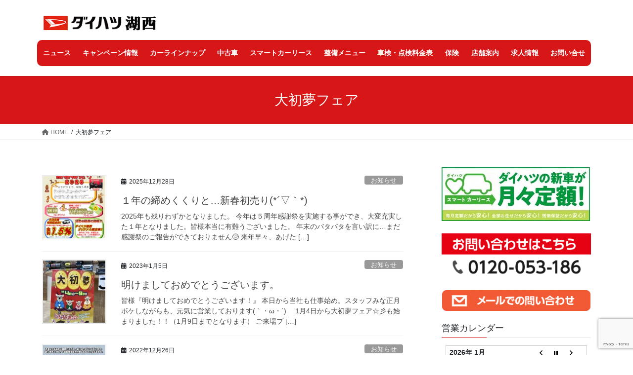

--- FILE ---
content_type: text/html; charset=UTF-8
request_url: https://daihatsukosai.com/tag/%E5%A4%A7%E5%88%9D%E5%A4%A2%E3%83%95%E3%82%A7%E3%82%A2/
body_size: 18030
content:
<!DOCTYPE html>
<html lang="ja">
<head>
<meta charset="utf-8">
<meta http-equiv="X-UA-Compatible" content="IE=edge">
<meta name="viewport" content="width=device-width, initial-scale=1">
<title>大初夢フェア &#8211; ダイハツ湖西</title>
<meta name='robots' content='max-image-preview:large' />
<link rel="alternate" type="application/rss+xml" title="ダイハツ湖西 &raquo; フィード" href="https://daihatsukosai.com/feed/" />
<link rel="alternate" type="application/rss+xml" title="ダイハツ湖西 &raquo; コメントフィード" href="https://daihatsukosai.com/comments/feed/" />
<link rel="alternate" type="application/rss+xml" title="ダイハツ湖西 &raquo; 大初夢フェア タグのフィード" href="https://daihatsukosai.com/tag/%e5%a4%a7%e5%88%9d%e5%a4%a2%e3%83%95%e3%82%a7%e3%82%a2/feed/" />
<style id='wp-img-auto-sizes-contain-inline-css' type='text/css'>
img:is([sizes=auto i],[sizes^="auto," i]){contain-intrinsic-size:3000px 1500px}
/*# sourceURL=wp-img-auto-sizes-contain-inline-css */
</style>
<style id='wp-emoji-styles-inline-css' type='text/css'>

	img.wp-smiley, img.emoji {
		display: inline !important;
		border: none !important;
		box-shadow: none !important;
		height: 1em !important;
		width: 1em !important;
		margin: 0 0.07em !important;
		vertical-align: -0.1em !important;
		background: none !important;
		padding: 0 !important;
	}
/*# sourceURL=wp-emoji-styles-inline-css */
</style>
<style id='wp-block-library-inline-css' type='text/css'>
:root{--wp-block-synced-color:#7a00df;--wp-block-synced-color--rgb:122,0,223;--wp-bound-block-color:var(--wp-block-synced-color);--wp-editor-canvas-background:#ddd;--wp-admin-theme-color:#007cba;--wp-admin-theme-color--rgb:0,124,186;--wp-admin-theme-color-darker-10:#006ba1;--wp-admin-theme-color-darker-10--rgb:0,107,160.5;--wp-admin-theme-color-darker-20:#005a87;--wp-admin-theme-color-darker-20--rgb:0,90,135;--wp-admin-border-width-focus:2px}@media (min-resolution:192dpi){:root{--wp-admin-border-width-focus:1.5px}}.wp-element-button{cursor:pointer}:root .has-very-light-gray-background-color{background-color:#eee}:root .has-very-dark-gray-background-color{background-color:#313131}:root .has-very-light-gray-color{color:#eee}:root .has-very-dark-gray-color{color:#313131}:root .has-vivid-green-cyan-to-vivid-cyan-blue-gradient-background{background:linear-gradient(135deg,#00d084,#0693e3)}:root .has-purple-crush-gradient-background{background:linear-gradient(135deg,#34e2e4,#4721fb 50%,#ab1dfe)}:root .has-hazy-dawn-gradient-background{background:linear-gradient(135deg,#faaca8,#dad0ec)}:root .has-subdued-olive-gradient-background{background:linear-gradient(135deg,#fafae1,#67a671)}:root .has-atomic-cream-gradient-background{background:linear-gradient(135deg,#fdd79a,#004a59)}:root .has-nightshade-gradient-background{background:linear-gradient(135deg,#330968,#31cdcf)}:root .has-midnight-gradient-background{background:linear-gradient(135deg,#020381,#2874fc)}:root{--wp--preset--font-size--normal:16px;--wp--preset--font-size--huge:42px}.has-regular-font-size{font-size:1em}.has-larger-font-size{font-size:2.625em}.has-normal-font-size{font-size:var(--wp--preset--font-size--normal)}.has-huge-font-size{font-size:var(--wp--preset--font-size--huge)}.has-text-align-center{text-align:center}.has-text-align-left{text-align:left}.has-text-align-right{text-align:right}.has-fit-text{white-space:nowrap!important}#end-resizable-editor-section{display:none}.aligncenter{clear:both}.items-justified-left{justify-content:flex-start}.items-justified-center{justify-content:center}.items-justified-right{justify-content:flex-end}.items-justified-space-between{justify-content:space-between}.screen-reader-text{border:0;clip-path:inset(50%);height:1px;margin:-1px;overflow:hidden;padding:0;position:absolute;width:1px;word-wrap:normal!important}.screen-reader-text:focus{background-color:#ddd;clip-path:none;color:#444;display:block;font-size:1em;height:auto;left:5px;line-height:normal;padding:15px 23px 14px;text-decoration:none;top:5px;width:auto;z-index:100000}html :where(.has-border-color){border-style:solid}html :where([style*=border-top-color]){border-top-style:solid}html :where([style*=border-right-color]){border-right-style:solid}html :where([style*=border-bottom-color]){border-bottom-style:solid}html :where([style*=border-left-color]){border-left-style:solid}html :where([style*=border-width]){border-style:solid}html :where([style*=border-top-width]){border-top-style:solid}html :where([style*=border-right-width]){border-right-style:solid}html :where([style*=border-bottom-width]){border-bottom-style:solid}html :where([style*=border-left-width]){border-left-style:solid}html :where(img[class*=wp-image-]){height:auto;max-width:100%}:where(figure){margin:0 0 1em}html :where(.is-position-sticky){--wp-admin--admin-bar--position-offset:var(--wp-admin--admin-bar--height,0px)}@media screen and (max-width:600px){html :where(.is-position-sticky){--wp-admin--admin-bar--position-offset:0px}}

/*# sourceURL=wp-block-library-inline-css */
</style><style id='global-styles-inline-css' type='text/css'>
:root{--wp--preset--aspect-ratio--square: 1;--wp--preset--aspect-ratio--4-3: 4/3;--wp--preset--aspect-ratio--3-4: 3/4;--wp--preset--aspect-ratio--3-2: 3/2;--wp--preset--aspect-ratio--2-3: 2/3;--wp--preset--aspect-ratio--16-9: 16/9;--wp--preset--aspect-ratio--9-16: 9/16;--wp--preset--color--black: #000000;--wp--preset--color--cyan-bluish-gray: #abb8c3;--wp--preset--color--white: #ffffff;--wp--preset--color--pale-pink: #f78da7;--wp--preset--color--vivid-red: #cf2e2e;--wp--preset--color--luminous-vivid-orange: #ff6900;--wp--preset--color--luminous-vivid-amber: #fcb900;--wp--preset--color--light-green-cyan: #7bdcb5;--wp--preset--color--vivid-green-cyan: #00d084;--wp--preset--color--pale-cyan-blue: #8ed1fc;--wp--preset--color--vivid-cyan-blue: #0693e3;--wp--preset--color--vivid-purple: #9b51e0;--wp--preset--gradient--vivid-cyan-blue-to-vivid-purple: linear-gradient(135deg,rgb(6,147,227) 0%,rgb(155,81,224) 100%);--wp--preset--gradient--light-green-cyan-to-vivid-green-cyan: linear-gradient(135deg,rgb(122,220,180) 0%,rgb(0,208,130) 100%);--wp--preset--gradient--luminous-vivid-amber-to-luminous-vivid-orange: linear-gradient(135deg,rgb(252,185,0) 0%,rgb(255,105,0) 100%);--wp--preset--gradient--luminous-vivid-orange-to-vivid-red: linear-gradient(135deg,rgb(255,105,0) 0%,rgb(207,46,46) 100%);--wp--preset--gradient--very-light-gray-to-cyan-bluish-gray: linear-gradient(135deg,rgb(238,238,238) 0%,rgb(169,184,195) 100%);--wp--preset--gradient--cool-to-warm-spectrum: linear-gradient(135deg,rgb(74,234,220) 0%,rgb(151,120,209) 20%,rgb(207,42,186) 40%,rgb(238,44,130) 60%,rgb(251,105,98) 80%,rgb(254,248,76) 100%);--wp--preset--gradient--blush-light-purple: linear-gradient(135deg,rgb(255,206,236) 0%,rgb(152,150,240) 100%);--wp--preset--gradient--blush-bordeaux: linear-gradient(135deg,rgb(254,205,165) 0%,rgb(254,45,45) 50%,rgb(107,0,62) 100%);--wp--preset--gradient--luminous-dusk: linear-gradient(135deg,rgb(255,203,112) 0%,rgb(199,81,192) 50%,rgb(65,88,208) 100%);--wp--preset--gradient--pale-ocean: linear-gradient(135deg,rgb(255,245,203) 0%,rgb(182,227,212) 50%,rgb(51,167,181) 100%);--wp--preset--gradient--electric-grass: linear-gradient(135deg,rgb(202,248,128) 0%,rgb(113,206,126) 100%);--wp--preset--gradient--midnight: linear-gradient(135deg,rgb(2,3,129) 0%,rgb(40,116,252) 100%);--wp--preset--font-size--small: 13px;--wp--preset--font-size--medium: 20px;--wp--preset--font-size--large: 36px;--wp--preset--font-size--x-large: 42px;--wp--preset--spacing--20: 0.44rem;--wp--preset--spacing--30: 0.67rem;--wp--preset--spacing--40: 1rem;--wp--preset--spacing--50: 1.5rem;--wp--preset--spacing--60: 2.25rem;--wp--preset--spacing--70: 3.38rem;--wp--preset--spacing--80: 5.06rem;--wp--preset--shadow--natural: 6px 6px 9px rgba(0, 0, 0, 0.2);--wp--preset--shadow--deep: 12px 12px 50px rgba(0, 0, 0, 0.4);--wp--preset--shadow--sharp: 6px 6px 0px rgba(0, 0, 0, 0.2);--wp--preset--shadow--outlined: 6px 6px 0px -3px rgb(255, 255, 255), 6px 6px rgb(0, 0, 0);--wp--preset--shadow--crisp: 6px 6px 0px rgb(0, 0, 0);}:where(.is-layout-flex){gap: 0.5em;}:where(.is-layout-grid){gap: 0.5em;}body .is-layout-flex{display: flex;}.is-layout-flex{flex-wrap: wrap;align-items: center;}.is-layout-flex > :is(*, div){margin: 0;}body .is-layout-grid{display: grid;}.is-layout-grid > :is(*, div){margin: 0;}:where(.wp-block-columns.is-layout-flex){gap: 2em;}:where(.wp-block-columns.is-layout-grid){gap: 2em;}:where(.wp-block-post-template.is-layout-flex){gap: 1.25em;}:where(.wp-block-post-template.is-layout-grid){gap: 1.25em;}.has-black-color{color: var(--wp--preset--color--black) !important;}.has-cyan-bluish-gray-color{color: var(--wp--preset--color--cyan-bluish-gray) !important;}.has-white-color{color: var(--wp--preset--color--white) !important;}.has-pale-pink-color{color: var(--wp--preset--color--pale-pink) !important;}.has-vivid-red-color{color: var(--wp--preset--color--vivid-red) !important;}.has-luminous-vivid-orange-color{color: var(--wp--preset--color--luminous-vivid-orange) !important;}.has-luminous-vivid-amber-color{color: var(--wp--preset--color--luminous-vivid-amber) !important;}.has-light-green-cyan-color{color: var(--wp--preset--color--light-green-cyan) !important;}.has-vivid-green-cyan-color{color: var(--wp--preset--color--vivid-green-cyan) !important;}.has-pale-cyan-blue-color{color: var(--wp--preset--color--pale-cyan-blue) !important;}.has-vivid-cyan-blue-color{color: var(--wp--preset--color--vivid-cyan-blue) !important;}.has-vivid-purple-color{color: var(--wp--preset--color--vivid-purple) !important;}.has-black-background-color{background-color: var(--wp--preset--color--black) !important;}.has-cyan-bluish-gray-background-color{background-color: var(--wp--preset--color--cyan-bluish-gray) !important;}.has-white-background-color{background-color: var(--wp--preset--color--white) !important;}.has-pale-pink-background-color{background-color: var(--wp--preset--color--pale-pink) !important;}.has-vivid-red-background-color{background-color: var(--wp--preset--color--vivid-red) !important;}.has-luminous-vivid-orange-background-color{background-color: var(--wp--preset--color--luminous-vivid-orange) !important;}.has-luminous-vivid-amber-background-color{background-color: var(--wp--preset--color--luminous-vivid-amber) !important;}.has-light-green-cyan-background-color{background-color: var(--wp--preset--color--light-green-cyan) !important;}.has-vivid-green-cyan-background-color{background-color: var(--wp--preset--color--vivid-green-cyan) !important;}.has-pale-cyan-blue-background-color{background-color: var(--wp--preset--color--pale-cyan-blue) !important;}.has-vivid-cyan-blue-background-color{background-color: var(--wp--preset--color--vivid-cyan-blue) !important;}.has-vivid-purple-background-color{background-color: var(--wp--preset--color--vivid-purple) !important;}.has-black-border-color{border-color: var(--wp--preset--color--black) !important;}.has-cyan-bluish-gray-border-color{border-color: var(--wp--preset--color--cyan-bluish-gray) !important;}.has-white-border-color{border-color: var(--wp--preset--color--white) !important;}.has-pale-pink-border-color{border-color: var(--wp--preset--color--pale-pink) !important;}.has-vivid-red-border-color{border-color: var(--wp--preset--color--vivid-red) !important;}.has-luminous-vivid-orange-border-color{border-color: var(--wp--preset--color--luminous-vivid-orange) !important;}.has-luminous-vivid-amber-border-color{border-color: var(--wp--preset--color--luminous-vivid-amber) !important;}.has-light-green-cyan-border-color{border-color: var(--wp--preset--color--light-green-cyan) !important;}.has-vivid-green-cyan-border-color{border-color: var(--wp--preset--color--vivid-green-cyan) !important;}.has-pale-cyan-blue-border-color{border-color: var(--wp--preset--color--pale-cyan-blue) !important;}.has-vivid-cyan-blue-border-color{border-color: var(--wp--preset--color--vivid-cyan-blue) !important;}.has-vivid-purple-border-color{border-color: var(--wp--preset--color--vivid-purple) !important;}.has-vivid-cyan-blue-to-vivid-purple-gradient-background{background: var(--wp--preset--gradient--vivid-cyan-blue-to-vivid-purple) !important;}.has-light-green-cyan-to-vivid-green-cyan-gradient-background{background: var(--wp--preset--gradient--light-green-cyan-to-vivid-green-cyan) !important;}.has-luminous-vivid-amber-to-luminous-vivid-orange-gradient-background{background: var(--wp--preset--gradient--luminous-vivid-amber-to-luminous-vivid-orange) !important;}.has-luminous-vivid-orange-to-vivid-red-gradient-background{background: var(--wp--preset--gradient--luminous-vivid-orange-to-vivid-red) !important;}.has-very-light-gray-to-cyan-bluish-gray-gradient-background{background: var(--wp--preset--gradient--very-light-gray-to-cyan-bluish-gray) !important;}.has-cool-to-warm-spectrum-gradient-background{background: var(--wp--preset--gradient--cool-to-warm-spectrum) !important;}.has-blush-light-purple-gradient-background{background: var(--wp--preset--gradient--blush-light-purple) !important;}.has-blush-bordeaux-gradient-background{background: var(--wp--preset--gradient--blush-bordeaux) !important;}.has-luminous-dusk-gradient-background{background: var(--wp--preset--gradient--luminous-dusk) !important;}.has-pale-ocean-gradient-background{background: var(--wp--preset--gradient--pale-ocean) !important;}.has-electric-grass-gradient-background{background: var(--wp--preset--gradient--electric-grass) !important;}.has-midnight-gradient-background{background: var(--wp--preset--gradient--midnight) !important;}.has-small-font-size{font-size: var(--wp--preset--font-size--small) !important;}.has-medium-font-size{font-size: var(--wp--preset--font-size--medium) !important;}.has-large-font-size{font-size: var(--wp--preset--font-size--large) !important;}.has-x-large-font-size{font-size: var(--wp--preset--font-size--x-large) !important;}
/*# sourceURL=global-styles-inline-css */
</style>

<style id='classic-theme-styles-inline-css' type='text/css'>
/*! This file is auto-generated */
.wp-block-button__link{color:#fff;background-color:#32373c;border-radius:9999px;box-shadow:none;text-decoration:none;padding:calc(.667em + 2px) calc(1.333em + 2px);font-size:1.125em}.wp-block-file__button{background:#32373c;color:#fff;text-decoration:none}
/*# sourceURL=/wp-includes/css/classic-themes.min.css */
</style>
<link rel='stylesheet' id='biz-cal-style-css' href='https://daihatsukosai.com/wp-content/plugins/biz-calendar/biz-cal.css?ver=2.2.0' type='text/css' media='all' />
<link rel='stylesheet' id='contact-form-7-css' href='https://daihatsukosai.com/wp-content/plugins/contact-form-7/includes/css/styles.css?ver=5.7.6' type='text/css' media='all' />
<link rel='stylesheet' id='bootstrap-4-style-css' href='https://daihatsukosai.com/wp-content/themes/lightning/_g2/library/bootstrap-4/css/bootstrap.min.css?ver=4.5.0' type='text/css' media='all' />
<link rel='stylesheet' id='lightning-common-style-css' href='https://daihatsukosai.com/wp-content/themes/lightning/_g2/assets/css/common.css?ver=15.8.6' type='text/css' media='all' />
<style id='lightning-common-style-inline-css' type='text/css'>
/* vk-mobile-nav */:root {--vk-mobile-nav-menu-btn-bg-src: url("https://daihatsukosai.com/wp-content/themes/lightning/_g2/inc/vk-mobile-nav/package//images/vk-menu-btn-black.svg");--vk-mobile-nav-menu-btn-close-bg-src: url("https://daihatsukosai.com/wp-content/themes/lightning/_g2/inc/vk-mobile-nav/package//images/vk-menu-close-black.svg");--vk-menu-acc-icon-open-black-bg-src: url("https://daihatsukosai.com/wp-content/themes/lightning/_g2/inc/vk-mobile-nav/package//images/vk-menu-acc-icon-open-black.svg");--vk-menu-acc-icon-open-white-bg-src: url("https://daihatsukosai.com/wp-content/themes/lightning/_g2/inc/vk-mobile-nav/package//images/vk-menu-acc-icon-open-white.svg");--vk-menu-acc-icon-close-black-bg-src: url("https://daihatsukosai.com/wp-content/themes/lightning/_g2/inc/vk-mobile-nav/package//images/vk-menu-close-black.svg");--vk-menu-acc-icon-close-white-bg-src: url("https://daihatsukosai.com/wp-content/themes/lightning/_g2/inc/vk-mobile-nav/package//images/vk-menu-close-white.svg");}
/*# sourceURL=lightning-common-style-inline-css */
</style>
<link rel='stylesheet' id='lightning-design-style-css' href='https://daihatsukosai.com/wp-content/themes/lightning/_g2/design-skin/origin2/css/style.css?ver=15.8.6' type='text/css' media='all' />
<style id='lightning-design-style-inline-css' type='text/css'>
:root {--color-key:#d71618;--wp--preset--color--vk-color-primary:#d71618;--color-key-dark:#a80009;}
/* ltg common custom */:root {--vk-menu-acc-btn-border-color:#333;--vk-color-primary:#d71618;--vk-color-primary-dark:#a80009;--vk-color-primary-vivid:#ec181a;--color-key:#d71618;--wp--preset--color--vk-color-primary:#d71618;--color-key-dark:#a80009;}.veu_color_txt_key { color:#a80009 ; }.veu_color_bg_key { background-color:#a80009 ; }.veu_color_border_key { border-color:#a80009 ; }.btn-default { border-color:#d71618;color:#d71618;}.btn-default:focus,.btn-default:hover { border-color:#d71618;background-color: #d71618; }.wp-block-search__button,.btn-primary { background-color:#d71618;border-color:#a80009; }.wp-block-search__button:focus,.wp-block-search__button:hover,.btn-primary:not(:disabled):not(.disabled):active,.btn-primary:focus,.btn-primary:hover { background-color:#a80009;border-color:#d71618; }.btn-outline-primary { color : #d71618 ; border-color:#d71618; }.btn-outline-primary:not(:disabled):not(.disabled):active,.btn-outline-primary:focus,.btn-outline-primary:hover { color : #fff; background-color:#d71618;border-color:#a80009; }a { color:#337ab7; }
.tagcloud a:before { font-family: "Font Awesome 5 Free";content: "\f02b";font-weight: bold; }
.media .media-body .media-heading a:hover { color:#d71618; }@media (min-width: 768px){.gMenu > li:before,.gMenu > li.menu-item-has-children::after { border-bottom-color:#a80009 }.gMenu li li { background-color:#a80009 }.gMenu li li a:hover { background-color:#d71618; }} /* @media (min-width: 768px) */.page-header { background-color:#d71618; }h2,.mainSection-title { border-top-color:#d71618; }h3:after,.subSection-title:after { border-bottom-color:#d71618; }ul.page-numbers li span.page-numbers.current,.page-link dl .post-page-numbers.current { background-color:#d71618; }.pager li > a { border-color:#d71618;color:#d71618;}.pager li > a:hover { background-color:#d71618;color:#fff;}.siteFooter { border-top-color:#d71618; }dt { border-left-color:#d71618; }:root {--g_nav_main_acc_icon_open_url:url(https://daihatsukosai.com/wp-content/themes/lightning/_g2/inc/vk-mobile-nav/package/images/vk-menu-acc-icon-open-black.svg);--g_nav_main_acc_icon_close_url: url(https://daihatsukosai.com/wp-content/themes/lightning/_g2/inc/vk-mobile-nav/package/images/vk-menu-close-black.svg);--g_nav_sub_acc_icon_open_url: url(https://daihatsukosai.com/wp-content/themes/lightning/_g2/inc/vk-mobile-nav/package/images/vk-menu-acc-icon-open-white.svg);--g_nav_sub_acc_icon_close_url: url(https://daihatsukosai.com/wp-content/themes/lightning/_g2/inc/vk-mobile-nav/package/images/vk-menu-close-white.svg);}
/*# sourceURL=lightning-design-style-inline-css */
</style>
<link rel='stylesheet' id='lightning-theme-style-css' href='https://daihatsukosai.com/wp-content/themes/lightning/style.css?ver=15.8.6' type='text/css' media='all' />
<link rel='stylesheet' id='vk-font-awesome-css' href='https://daihatsukosai.com/wp-content/themes/lightning/vendor/vektor-inc/font-awesome-versions/src/versions/6/css/all.min.css?ver=6.1.0' type='text/css' media='all' />
<script type="text/javascript" src="https://daihatsukosai.com/wp-includes/js/jquery/jquery.min.js?ver=3.7.1" id="jquery-core-js"></script>
<script type="text/javascript" src="https://daihatsukosai.com/wp-includes/js/jquery/jquery-migrate.min.js?ver=3.4.1" id="jquery-migrate-js"></script>
<script type="text/javascript" id="biz-cal-script-js-extra">
/* <![CDATA[ */
var bizcalOptions = {"holiday_title":"\u5b9a\u4f11\u65e5","tue":"on","temp_holidays":"2025-11-19\r\n2025-12-17\r\n2025-12-29\r\n2025-12-30\r\n2025-12-31\r\n2026-01-01\r\n2026-01-02\r\n2026-01-03\r\n2026-01-21\r\n2026-02-18\r\n2026-03-18\r\n2026-04-15\r\n2026-05-01\r\n2026-05-02\r\n2026-05-03\r\n2026-05-04\r\n2026-05-05\r\n2026-05-06\r\n2026-05-20\r\n2026-06-17\r\n2026-07-15\r\n2026-08-12\r\n2026-08-13\r\n2026-08-14\r\n2026-08-15\r\n2026-08-19\r\n2026-09-16","temp_weekdays":"","eventday_title":"","eventday_url":"","eventdays":"","month_limit":"\u5236\u9650\u306a\u3057","nextmonthlimit":"3","prevmonthlimit":"3","plugindir":"https://daihatsukosai.com/wp-content/plugins/biz-calendar/","national_holiday":""};
//# sourceURL=biz-cal-script-js-extra
/* ]]> */
</script>
<script type="text/javascript" src="https://daihatsukosai.com/wp-content/plugins/biz-calendar/calendar.js?ver=2.2.0" id="biz-cal-script-js"></script>
<link rel="https://api.w.org/" href="https://daihatsukosai.com/wp-json/" /><link rel="alternate" title="JSON" type="application/json" href="https://daihatsukosai.com/wp-json/wp/v2/tags/48" /><link rel="EditURI" type="application/rsd+xml" title="RSD" href="https://daihatsukosai.com/xmlrpc.php?rsd" />
<meta name="generator" content="WordPress 6.9" />
<style id="lightning-color-custom-for-plugins" type="text/css">/* ltg theme common */.color_key_bg,.color_key_bg_hover:hover{background-color: #d71618;}.color_key_txt,.color_key_txt_hover:hover{color: #d71618;}.color_key_border,.color_key_border_hover:hover{border-color: #d71618;}.color_key_dark_bg,.color_key_dark_bg_hover:hover{background-color: #a80009;}.color_key_dark_txt,.color_key_dark_txt_hover:hover{color: #a80009;}.color_key_dark_border,.color_key_dark_border_hover:hover{border-color: #a80009;}</style><link rel="icon" href="https://daihatsukosai.com/wp-content/uploads/2021/03/cropped-daihatsukosai-32x32.png" sizes="32x32" />
<link rel="icon" href="https://daihatsukosai.com/wp-content/uploads/2021/03/cropped-daihatsukosai-192x192.png" sizes="192x192" />
<link rel="apple-touch-icon" href="https://daihatsukosai.com/wp-content/uploads/2021/03/cropped-daihatsukosai-180x180.png" />
<meta name="msapplication-TileImage" content="https://daihatsukosai.com/wp-content/uploads/2021/03/cropped-daihatsukosai-270x270.png" />
		<style type="text/css" id="wp-custom-css">
			.block_center {
	display:block;
	margin: 5px auto;
}

@media (min-width: 1200px) {
.navbar-header {
height: 60px;
}
ul.gMenu {
	width:1120px;
	border-radius:10px;
clear: both;
float: none;
display:flex;
justify-content:space-between;
	background:#D71618;
}
ul.gMenu li {
width: 20%;
	text-align:center;
	padding:3px 0;
	color:white;
}
	ul.gMenu li a:link {color:white;}
	ul.gMenu li a:visited {color:white;}
}
@media (min-width: 992px) and (max-width: 1199.98px){
ul.gMenu {
	width:972px;
	border-radius:10px;
clear: both;
float: none;
display:flex;
justify-content:space-between;
	background:#D71618;
}
ul.gMenu li {
width: 20%;
	text-align:center;
	padding:3px 0;
	color:white;
}
	ul.gMenu li a:link {color:white;}
	ul.gMenu li a:visited {color:white;}	
}
@media (min-width: 992px){
.header_scrolled .gMenu_outer {
    clear: both;
    z-index: 1000;
    position: fixed;
    top: 0;
    left: 0;
    width: 100%;
    min-height: unset;
    background: none!important;
    box-shadow: none!important;
}
	.header_scrolled ul.gMenu li  {border:none!important;}

	
}

/*ラインナップの設定*/
.clu_set {
display: flex;
justify-content: space-between;
flex-wrap: wrap;
}

.clu_set>a:not(.link_bot),.clu_set>.cls_a  {
flex-shrink: 2;
margin-bottom: 30px;
padding: 15px;
box-shadow: 1px 1px 3px rgba(0,0,0,0.3);
text-align: center;
border-radius: 15px;
font-size:0.75rem;
}
.clu_set::after {padding: 0 15px; margin-right: 18px;}	

@media (min-width: 1200px) {
.clu_set>a:not(.link_bot),.clu_set>.cls_a  {width: 23%;}
.clu_set::after {
display: block;
content:"";
width: 23%;
}
}
@media (min-width: 980px) and (max-width: 1199.98px) {
.clu_set>a:not(.link_bot),.clu_set>.cls_a  {width: 31%;}
.clu_set::after {
display: block;
content:"";
width: 31%;
}
.clu_set::after {padding: 0 15px; margin-right: 8px;}	
}
@media (max-width: 979.98px) {
.clu_set>a:not(.link_bot),.clu_set>.cls_a  {width: 47.5%;}
.clu_set::after {
display: block;
content:"";
width: 47.5%;
}
}
.clu_set>a:not(.link_bot) img,.clu_set>.cls_a img {width: 100%;}
.link_bot {
display: block;
margin: 15px auto 30px;
width: 50%;
text-align: center;
font-size: 1.2rem;
padding: 11px 0px;
background: #E00915;
text-decoration: none!important;
color: white;
border-radius: 6px;
box-shadow: 3px 3px 5px rgba(0,0,0,0.1);
font-weight: bold;
}
.link_bot:hover {
color: #ddd;
}
/*サービスの設定*/
.wideimg {
width: 100%;
}
.read_p {
text-align: center;
}
.sev_set {
display: flex;
flex-wrap: wrap;
align-items:flex-start;
justify-content: space-between;
}
.sev_cel {
width: 49%;
}
.sev_cel h2 {
background: #D71618;
margin-bottom: 0;
text-align: center;
padding: 7px 0 3px;
color: white;
font-weight: 600;
font-size: 1.3rem;
}
.sev_cel img {
width: 100%;
}
.sev_cel p{
margin-top: 3px;
font-size: 0.9rem;
line-height: 1.3em;
}
/* ------店舗情報----------------*/
.in_read .mantx{
font-size: 1.5rem;
text-align: center;
font-weight: 800;
}
.in_gal {
display: flex;
justify-content: space-between;
}
.in_gal>div {
width: 32%;
}
.in_gal>div img {
width: 100%;
border-radius: 10px;
}
.tempogai {
border-collapse: collapse;
width: 100%;
}
.tempogai th,.tempogai td {
border: 1px solid #aaa;
padding: 7px 12px;
}
.tempogai th {
background: #fee;
}

.in_acc {
border-left: 8px #D71618 solid;
padding-left: 12px;
}
.in_acc .ina_hd {
margin-bottom:  -9px;
font-weight: 900;
font-size: 1.2rem;
}

/*保険のページ*/
.insu {
width: 100%;
}
.insu .inl_p {
display: inline-block;
width: 60%;
vertical-align: top;
}
.insu .inl_i {
display: inline-block;
width: 35%!important;
margin-left: 4%;
vertical-align: top;
}
.spac40 {
height: 10px;
display: block;
padding: 15px 0;
}
.ins_me {
width: 100%;
background: #FFF8E5;
padding: 20px;
margin-bottom: 10px;
}
.ins_me h3 {
}
.ins_me h3 span {
display: inline-block;
background: #D71618;
color: white;
padding: 5px 0px;
width: 38px;
text-align: center;
border-radius: 20px;
margin-right: 10px;
}

/* ------求人----------------*/
.sigoto {
width: 100%!important;
margin-bottom: 20px;
}
.sigoto h3:after {
border: none!important;
border-width:0;
}
.sigoto h2{
background-color: #D71618;
color:white;
padding: 8px
}
.syousai h3{
border: solid #fee;
border-width: 5px 0 ;
padding: 3px 8px
}
.syousai h3:after {
border: none!important;
}

.sigoto h3{
border: solid #fee;
border-width: 5px 0 ;
padding: 3px 8px
}

.sigoto_box{
width: 100%;
}

.sigoto_box .sigoto_boxL{
width: 30%;
height: 180px;
display: inline-block;
vertical-align: top;
}
.sigoto_box img{
width: 100%;
height: 100%;
object-fit: cover;
}

.sigoto_box .sigoto_boxR{
width: 65%;
margin-left: 2%;
display: inline-block;
vertical-align: top;
}

.syousai table {
border-collapse: collapse;
width: 100%;
text-align: left;

}
.ouli{
margin: 10px 0 70px!important;
display:block;
	width:100%;
	text-align:center;
}
.syousai th,.syousai td {
border: 1px solid #aaa;
padding: 7px 12px;
}
.syousai th {
background: #fee;
}
/*インスタのリンク*/



.insta-list{
	width:100%;
	display:flex;
	justify-content:space-between;
	flex-wrap:wrap;
	list-style:none;
	padding:0;
}

@media (min-width: 980px) {
.insta-list li{
	width:48%;
	margin:0;
}
}
@media (max-width: 979.98px) {
	.insta-list li{
	width:23%;
	margin:0;
}
}
.insta-list li img{
	width:100%;
	height:93%;
	object-fit:cover;
}
.insta_mida {
	text-align:center;
	font-size:1.1em;
	color:#fff;
	font-weight:900;
	line-height:1em;
	border-radius:8px;
	padding:10px;
	border:none;
	margin-bottom:5px;
	width:calc(100% - 0px);
	background: -webkit-linear-gradient(135deg, #427eff 0%, #f13f79 70%) no-repeat;
  background: linear-gradient(135deg, #427eff 0%, #f13f79 70%) no-repeat;
}
.insta_mida::after {
	border:none;
}
.insta_mida i {
	font-size:1.3em;
}
/*-----スマートカーリース用追加210609------*/

.smartcar h3:after,.smartcar h2,.smartcar dl,.smartcar dt,.smartcar dd{
	border:none;
	padding:0;
}
.smartcar li{
list-style:none;
}

dl, ol, ul {
    margin-top: 0em;
}

img {
    vertical-align: top;
}
.smartcar__title {
    margin: 0px 0px 55px;
    padding: 20px 0px 0px;
    text-align: center;
}

.smartcar__lead {
    background: #f9fbec;
    padding: 80px 0px 80px;
}
.smartcar__lead div{
text-align: center;
}

.smartcar__lead ul {
    display: -webkit-box;
    display: -ms-flexbox;
    display: flex;
    -webkit-box-pack: center;
    -ms-flex-pack: center;
    justify-content: center;
    margin: 0px 0px 80px;
}

.smartcar__lead ul li {
    color: #707070;
    font-size: 32px;
    font-weight: bold;
    line-height: 36px;
}

.smartcar__lead ul li strong {
    color: #48af3c;
    font-size: 40px;
    font-weight: bold;
}

.smartcar__link {
    height: 80px;
    margin: 70px auto;
    width: 800px;
}


.smartcar__link a {
    -webkit-box-align: center;
    -ms-flex-align: center;
    align-items: center;
    background: #E32006;
    border: 5px solid #e5e5e5;
    border-radius: 10px;
    box-sizing: border-box;
    color: #fff;
    display: -webkit-box;
    display: -ms-flexbox;
    display: flex;
    font-size: 26px;
    font-weight: 500;
    height: 100%;
    -webkit-box-pack: center;
    -ms-flex-pack: center;
    justify-content: center;
    position: relative;
    text-decoration: none;
}

.smartcar__link a {
    opacity: 1;
    transition: opacity 200ms ease;
}


.smartcar__link a::after {
    border-color: transparent transparent transparent #fff;
    border-style: solid;
    border-width: 6px 0 6px 14px;
    bottom: 0px;
    content: "";
    height: 0;
    margin: auto 0px;
    position: absolute;
    right: 50px;
    top: 0px;
    width: 0;
}

.smartcar__point {
    border-bottom: 17px solid #aacd06;
    display: -webkit-box;
    display: -ms-flexbox;
    display: flex;
    -webkit-box-pack: center;
    -ms-flex-pack: center;
    justify-content: center;
}

.smartcar__point p {
    -webkit-box-align: center;
    -ms-flex-align: center;
    align-items: center;
    background: url(/wp-content/uploads/2021/06/point_bg.png) no-repeat center;
    box-sizing: border-box;
    color: #fff;
    display: -webkit-box;
    display: -ms-flexbox;
    display: flex;
    font-size: 26px;
    font-weight: bold;
    height: 56px;
    -webkit-box-pack: center;
    -ms-flex-pack: center;
    justify-content: center;
    letter-spacing: 0.05em;
    margin: 0px 17px;
    padding: 10px 0px 0px;
    width: 384px;
}

.smartcar__pay {
    background: #f9fbec;
    margin: 0px 0px 50px;
    padding: 95px 0px 95px;
    text-align: center;
}
.smartcar__pay h2 {
    margin: 0px 0px 85px;
}

.smartcar__subtitle {
    color: #48af3c;
    font-size: 46px;
    font-weight: bold;
    line-height: 60px;
    text-align: center;
}
.c-sp {
    display: none;
}

.smartcar__pay p {
    font-size: 26px;
    font-weight: 500;
    letter-spacing: 0.025em;
    line-height: 50px;
    margin: 0px 0px 60px;text-align: center;
}
.smartcar__pay p em {
    background: #48af3c;
    border-radius: 5px;
    color: #fff;
    font-weight: bold;
    padding: 0px 5px;
}
.smartcar__pay p strong {
    color: #48af3c;
    font-size: 34px;
    font-weight: bold;
}
figure, nav {
    display: block;
}

.smartcar__package {
    background: #f9fbec;
    margin: 0px 0px 50px;
    padding: 95px 0px 95px;
}

.smartcar__package h2 {
    margin: 0px 0px 90px;
    text-align: center;
}

.smartcar__package__body {
    display: -webkit-box;
    display: -ms-flexbox;
    display: flex;
    -webkit-box-pack: justify;
    -ms-flex-pack: justify;
    justify-content: space-between;
    margin: 0px auto;
    width: 1000px;
}

.smartcar__package__body div {
    text-align: left;
    width: 470px;
}
.smartcar__package p {
    font-size: 30px;
    font-weight: 500;
    letter-spacing: 0.025em;
    line-height: 50px;
    margin: 0px 0px 15px;
}

.smartcar__package dt {
    font-size: 24px;
    font-weight: 500;
    letter-spacing: 0.025em;
    line-height: 30px;
}

.smartcar__package li:nth-of-type(odd) {
    background: #ffd957;
}
.smartcar__package li:nth-of-type(even) {
    background: #d9e149;
}
.smartcar__package li {
    -webkit-box-align: center;
    -ms-flex-align: center;
    align-items: center;
    border: 4px solid #fff;
    border-radius: 7px;
    box-sizing: border-box;
    display: -webkit-box;
    display: -ms-flexbox;
    display: flex;
    font-size: 21px;
    font-weight: 500;
    height: 60px;
    -webkit-box-pack: center;
    -ms-flex-pack: center;
    justify-content: center;
    letter-spacing: 0.025em;
    margin: 6px 0px 0px;
}



.smartcar__point p sup {
    font-size: 13px;
    margin: 0px 0px 12px;
}
.smartcar__warranty {
    background: #f9fbec;
    margin: 0px 0px 50px;
    padding: 95px 0px 95px;
    text-align: center;
}
.smartcar__warranty h2 {
    margin: 0px 0px 80px;
}

.smartcar__warranty p {
    font-size: 30px;
    font-weight: 500;
    letter-spacing: 0.025em;
    line-height: 50px;
    margin: 0px 0px 80px;
}


.smartcar__transfer {
    background: #f9fbec;
    margin: 0px 0px 130px;
    padding: 95px 0px 95px;
}

.smartcar__transfer h2 {
    margin: 0px 0px 80px;
}
.smartcar__transfer p {
    font-size: 30px;
    font-weight: 500;
    letter-spacing: 0.025em;
    line-height: 50px;
    margin: 0px 0px 90px;
    text-align: center;
}

.smartcar__transfer ul {
    display: -webkit-box;
    display: -ms-flexbox;
    display: flex;
    -webkit-box-pack: justify;
    -ms-flex-pack: justify;
    justify-content: space-between;
    margin: 0px auto;
    width: 1055px;
}

.smartcar__qa {
    border: 8px solid #48af3c;
    border-radius: 15px;
    box-sizing: border-box;
    margin: 0px auto;
    padding: 80px 42px 40px;
    position: relative;
    width: 1100px;
}
.smartcar__qa {
    border: 8px solid #48af3c;
    border-radius: 15px;
    box-sizing: border-box;
    margin: 0px auto;
    padding: 80px 42px 40px;
    position: relative;
    width: 1100px;
}
.smartcar__qa h2 {
    -webkit-box-align: center;
    -ms-flex-align: center;
    align-items: center;
    border-radius: 15px;
    display: -webkit-box;
    display: -ms-flexbox;
    /* display: flex; */
    height: 70px;
    -webkit-box-pack: center;
    -ms-flex-pack: center;
    justify-content: center;
    left: 42px;
    margin: 0px 0px 80px;
    position: absolute;
    top: -40px;
    width: 190px;
}
.smartcar__qa h2 {
    background: #48af3c;
    box-sizing: border-box;
    color: #fff;
    font-family: "Helvetica Neue" , Helvetica , Arial , sans-serif;
    font-size: 50px;
    font-weight: bold;
}

.smartcar__qa h2 span {
    font-size: 44px;
}


.smartcar__qa > dl {
    counter-reset: num;
    text-align: left;
}

.smartcar__qa > dl > dt {
    color: #f08300;
    counter-increment: num;
    font-size: 26px;
    font-weight: bold;
    line-height: 50px;
    margin: 0px 0px 10px;
    padding: 5px 0px 0px 80px;
    position: relative;
}

.smartcar__qa > dl > dt::before {
    -webkit-box-align: center;
    -ms-flex-align: center;
    align-items: center;
    background: #f6ab00;
    border-radius: 100%;
    color: #fff;
    content: "Q" counter(num);
    display: -webkit-box;
    display: -ms-flexbox;
    display: flex;
    font-family: "Helvetica Neue" , Helvetica , Arial , sans-serif;
    font-size: 30px;
    font-weight: bold;
    height: 55px;
    -webkit-box-pack: center;
    -ms-flex-pack: center;
    justify-content: center;
    left: 0px;
    position: absolute;
    top: 0px;
    width: 55px;
}
.smartcar__lead div img{
width:90%;
}

.smartcar__qa > dl > dd {
    border-bottom: 3px dotted #898989;
    color: #727171;
    font-size: 22px;
    letter-spacing: 0.05em;
    line-height: 36px;
    margin: 0px 0px 30px;
    padding: 12px 0px 40px 80px;
    position: relative;
}

.smartcar__qa > dl > dd::before {
    -webkit-box-align: center;
    -ms-flex-align: center;
    align-items: center;
    background: #a9cc00;
    border-radius: 100%;
    color: #fff;
    content: "A" counter(num);
    display: -webkit-box;
    display: -ms-flexbox;
    display: flex;
    font-family: "Helvetica Neue" , Helvetica , Arial , sans-serif;
    font-size: 30px;
    font-weight: bold;
    height: 55px;
    -webkit-box-pack: center;
    -ms-flex-pack: center;
    justify-content: center;
    left: 0px;
    position: absolute;
    top: 0px;
    width: 55px;
}

.smartcar__qa > dl > dd strong {
    -webkit-box-align: center;
    -ms-flex-align: center;
    align-items: center;
    background: #a9cc00;
    border-radius: 100%;
    box-sizing: border-box;
    color: #fff;
    display: -webkit-inline-box;
    display: -ms-inline-flexbox;
    display: inline-flex;
    font-family: "Helvetica Neue" , Helvetica , Arial , sans-serif;
    font-size: 22px;
    height: 27px;
    -webkit-box-pack: center;
    -ms-flex-pack: center;
    justify-content: center;
    margin: 0px 2px;
    width: 27px;
}

.smartcar__conditions {
    border: 5px solid #48af3c;
    border-radius: 0px 15px 15px 15px;
    margin: 85px 0px 10px;
    padding: 25px 25px 15px;
    position: relative;
}

.smartcar__conditions h3 {
    -webkit-box-align: center;
    -ms-flex-align: center;
    align-items: center;
    background: url(/wp-content/uploads/2021/06/conditions__bg.png) no-repeat left top;
    box-sizing: border-box;
    color: #fff;
    display: -webkit-box;
    display: -ms-flexbox;
    display: flex;
    font-size: 22px;
    font-weight: bold;
    height: 47px;
    -webkit-box-pack: start;
    -ms-flex-pack: start;
    justify-content: flex-start;
    left: -5px;
    letter-spacing: 0.025em;
    padding: 5px 0px 0px 30px;
    position: absolute;
    top: -52px;
    width: 382px;
}


.smartcar__conditions ol {
    counter-reset: num;
}
.smartcar__conditions li {
    color: #727171;
    counter-increment: num;
    font-size: 22px;
    font-weight: bold;
    line-height: 36px;
    margin: 0px 0px 20px;
    padding: 0px 0px 0px 40px;
    position: relative;
}

.smartcar__conditions li::before {
    -webkit-box-align: center;
    -ms-flex-align: center;
    align-items: center;
    background: #a9cc00;
    border-radius: 100%;
    box-sizing: border-box;
    color: #fff;
    content: counter(num);
    display: -webkit-box;
    display: -ms-flexbox;
    display: flex;
    font-family: "Helvetica Neue" , Helvetica , Arial , sans-serif;
    font-size: 22px;
    font-weight: bold;
    height: 27px;
    -webkit-box-pack: center;
    -ms-flex-pack: center;
    justify-content: center;
    left: 0px;
    padding: 4px 0px 2px 2px;
    position: absolute;
    top: 5px;
    width: 27px;
}

.smartcar__conditions div {
    border-top: 2px solid #898989;
    display: -webkit-box;
    display: -ms-flexbox;
    display: flex;
    -webkit-box-pack: justify;
    -ms-flex-pack: justify;
    justify-content: space-between;
    margin: 0px 0px 0px -40px;
    padding: 5px 0px;
}

.smartcar__conditions div h4 {
    -webkit-box-align: center;
    -ms-flex-align: center;
    align-items: center;
    background: #f0f6d9;
    border-radius: 5px;
    color: #48af3c;
    display: -webkit-box;
    display: -ms-flexbox;
    display: flex;
    font-size: 20px;
    font-weight: bold;
    -webkit-box-pack: center;
    -ms-flex-pack: center;
    justify-content: center;
    line-height: 24px;
    text-align: center;
    width: 40px;
}

.smartcar__conditions div dl {
    font-size: 22px;
    line-height: 36px;
    padding: 8px 0px 0px;
    width: calc(100% - 50px);
}


.smartcar__conditions div dl dt {
    padding: 14px 0px 0px;
    text-align: center;
    width: 145px;
}

.smartcar__conditions div dl dt {
    color: #48af3c;
    font-weight: bold;
    letter-spacing: 0.025em;
}
.smartcar__conditions div dl dd {
    border-bottom: 3px dotted #898989;
    margin: -50px 0px 10px;
    padding: 0px 0px 5px 145px;
}


.smartcar__conditions li span {
    display: block;
    font-size: 16px;
    font-weight: normal;
    line-height: 30px;
}

.smartcar__qa > p {
    background: #eee;
    font-size: 16px;
    letter-spacing: 0.025em;
    line-height: 30px;
    padding: 30px;
    text-align: left;
}

.smartcar__conditions div dl {
    font-size: 22px;
    line-height: 36px;
    padding: 8px 0px 0px;
    width: calc(100% - 50px);
}

.smartcar__accident dd {
    font-size: 16px;
    letter-spacing: 0.025em;
    line-height: 30px;
    margin: -36px 0px 10px;
    padding: 4px 0px 0px 370px;
    position: relative;
    z-index: 1;
}
.smartcar__accident dd::before {
    border-bottom: 3px dotted #898989;
    content: "";
    height: 0px;
    left: 0px;
    position: absolute;
    top: 17px;
    width: 360px;
}

.smartcar__accident dt {
    background: #fff;
    display: inline-block;
    font-size: 22px;
    font-weight: bold;
    letter-spacing: 0.05em;
    line-height: 36px;
    padding: 0px 5px 0px 0px;
    position: relative;
    z-index: 10;
}



 @media screen and (max-width: 767px) {

.c-sp{
display: block;
}
.c-pc{
display: none;
}

.smartcar {
    padding-bottom: 10px;
    width: 100%;
}

.smartcar__title {
    margin: 0px 0px 20px;
    text-align: center;
}

.smartcar__title img {
    width: 269px;
    margin: 0 auto;
}
.smartcar__lead {
    padding: 30px 0px 50px;
}
.smartcar__lead ul {
    display: block;
    margin: 0px 0px 30px;
}

.smartcar__lead ul li {
    font-size: 19px;
    margin: 0px auto;
    text-align: right;
    width: 250px;
}
.smartcar__lead ul li strong {
    font-size: 28px;
}
.smartcar__lead div {
    margin: 0px 17.5px;
}

.smartcar__lead div img {
    width: 100%;
    max-width: 400px;
     margin: 0 auto;
}

.smartcar__link {
    height: 60px;
    margin: 40px auto;
    width: 285px;
}

.smartcar__link a {
    font-size: 16px;
}

.smartcar__link a::after {
    border-width: 5px 0 5px 9px;
    right: 13px;
}

.smartcar__point {
    border-bottom-width: 8.5px;
}

.smartcar__point p {
    background-size: 100% 100%;
    font-size: 13px;
    height: 27px;
    letter-spacing: 0.03em;
    margin: 0px 1px;
    padding: 5px 0px 0px;
    width: 160px;
}

.smartcar__pay {
    margin: 0px 0px 40px;
    padding: 45px 17.5px;
}

.smartcar__pay h2 {
    margin: 0px 0px 35px;
}
.smartcar__subtitle {
    font-size: 25px;
    line-height: 30px;
}
.smartcar__pay p {
    font-size: 15px;
    line-height: 25px;
    margin: 0px 0px 20px;
    text-align: left;
}
.smartcar__pay p em {
    padding: 0px 2px;
}
.smartcar__pay p strong {
    font-size: 20px;
}
.smartcar__pay img {
    max-width: 400px;
    width: 100%;
    margin: 0 auto;
}
.smartcar__point {
    border-bottom-width: 8.5px;
}
.smartcar__package {
    margin: 0px 0px 40px;
    padding: 45px 17.5px;
}
.smartcar__package__body{
display:block;
text-align: center;
width: 100%;
}
.smartcar__package__body img {
    margin: 0px 0px 35px;
    max-width: 270px;
}
.smartcar__package__body div{
width:100%;
}
.smartcar__package p {
    font-size: 18px;
    line-height: 25px;
    margin: 0px 0px 20px;
    text-align: center;
}
.smartcar__package dl{
width:100%;
} 

.smartcar__package dt {
    font-size: 14px;
    line-height: 15px;
    text-align: left;
}
.smartcar__package ul {
display: -webkit-box;
    display: -ms-flexbox;
    display: flex;
    -ms-flex-wrap: wrap;
    flex-wrap: wrap;
    -webkit-box-pack: justify;
    -ms-flex-pack: justify;
    justify-content: space-between;
}
.smartcar__package li {
border-width: 2px;
    font-size: 13px;
    height: 50px;
    letter-spacing: 0px;
    line-height: 15px;
    margin: 10px 0px 0px;
    width: calc(50% - 5px);
}
.smartcar__package h2 {
    margin: 0px -10px 35px;
}

.smartcar__warranty {
    margin: 0px 0px 40px;
    padding: 45px 17.5px;
}
.smartcar__warranty p {
    font-size: 18px;
    line-height: 25px;
    margin: 0px -10px 30px;
}
.smartcar__warranty h2 {
    margin: 0px 0px 35px;
}

.smartcar__warranty figure img {
    width: 230px;
    margin: 0 auto;
}

.smartcar__transfer {
    margin: 0px 0px 0px;
    padding: 45px 17.5px 80px;
}
.smartcar__transfer h2 {
    margin: 0px -10px 35px;
}

.smartcar__transfer p {
    font-size: 18px;
    line-height: 25px;
    margin: 0px -10px 30px;
}

.smartcar__transfer ul {
    -ms-flex-wrap: wrap;
    flex-wrap: wrap;
    max-width: 400px;
    width: 100%;
}
.smartcar__transfer ul li {
    margin: 0px 0px 10px;
    width: calc(50% - 5px);
    border-radius: 0;
}
.smartcar__transfer ul li img {
    width: 100%;
}
.smartcar__qa h2 {
    font-size: 25px;
    line-height: 35px;
    margin: 0;
    padding: 0px;
    text-align: left;
    border-radius: 0;
    width:100%;
    left: 0;
    height: 40px;
}
.smartcar__qa h2 span {
    font-size: 22px;
}
.smartcar__qa > dl {
    margin: 0px 10px;
}
.smartcar__qa > dl > dt {
    font-size: 15px;
    line-height: 18px;
    padding: 8px 0px 0px 40px;
}
.smartcar__qa > dl > dt::before {
    font-size: 18px;
    height: 32px;
    width: 32px;
}
.smartcar__qa > dl > dd {
    border-bottom-width: 2px;
    font-size: 13px;
    line-height: 21px;
    margin: 0px 0px 20px;
    padding: 8px 0px 20px 40px;
}
.smartcar__qa > dl > dd::before {
    font-size: 18px;
    height: 32px;
    width: 32px;
}
.smartcar__qa > dl > dd strong {
    font-size: 15px;
    height: 15px;
    line-height: 15px;
    width: 15px;
}
.smartcar__qa > dl > dd p {
    font-size: 10px;
    line-height: 15px;
    margin: 0px 0px 0px -35px;
}

.smartcar__conditions {
    border-width: 3px;
    margin: 40px 0px 10px -40px;
    padding: 15px 12px 5px;
}
.smartcar__conditions h3 {
    background-size: 100% 100%;
    font-size: 15px;
    height: 30px;
    left: -3px;
    padding: 3px 0px 0px 15px;
    top: -33px;
    width: 230px;
}
.smartcar__conditions li {
    font-size: 13px;
    line-height: 18px;
    margin: 0px 0px 10px;
    padding: 2px 0px 2px 35px;
}
.smartcar__conditions li::before {
    font-size: 15px;
    height: 20px;
    line-height: 15px;
    top: 0px;
    width: 20px;
}
.smartcar__conditions div {
    border-top-width: 1px;
    margin: 8px 0px 0px -35px;
    padding: 3px 0px;
}
.smartcar__conditions div h4 {
    -webkit-box-align: start;
    -ms-flex-align: start;
    align-items: flex-start;
    box-sizing: border-box;
    font-size: 13px;
    line-height: 15px;
    padding: 10px 5px 0px;
    width: 30px;
}
.smartcar__conditions div dl {
    font-size: 13px;
    line-height: 18px;
    padding: 5px 0px 0px;
    width: calc(100% - 40px);
}
.smartcar__conditions div dl dd {
    border-bottom-width: 2px;
    margin: 5px 0px 7px;
    padding: 0px 0px 7px;
}
.smartcar__conditions li span {
    font-size: 10px;
    line-height: 15px;
    margin: 3px 0px 0px;
}

.smartcar__qa > p {
       font-size: 10px;
    line-height: 15px;
    padding: 20px 45px;
    width: 100vw;
    position: relative;
    left: 50%;
    transform: translateX(-50%);
}
.base {
    min-width: 320px;
}
.l-contents {
    padding-top: 50px;
}

.smartcar__qa{
width: 100%;
border: none;
padding: 50px 10px 40px;
}
.smartcar__conditions div dl dt {
padding: 0;
text-align: left;
   
}
.smartcar__accident dt {
    display: block;
    font-size: 15px;
    line-height: 18px;
    margin: 0px 0px 5px;
    padding: 0px;
}
.smartcar__accident dd {
    display: block;
    font-size: 13px;
    line-height: 21px;
    margin: 0px 0px 15px;
    padding: 0px;
}
.smartcar__accident dd::before {
display: none;
}
}		</style>
		
</head>
<body class="archive tag tag-48 wp-theme-lightning sidebar-fix sidebar-fix-priority-top bootstrap4 device-pc fa_v6_css">
<a class="skip-link screen-reader-text" href="#main">コンテンツへスキップ</a>
<a class="skip-link screen-reader-text" href="#vk-mobile-nav">ナビゲーションに移動</a>
<header class="siteHeader">
		<div class="container siteHeadContainer">
		<div class="navbar-header">
						<p class="navbar-brand siteHeader_logo">
			<a href="https://daihatsukosai.com/" data-wpel-link="internal">
				<span><img src="https://daihatsukosai.com/wp-content/uploads/2021/03/logo.jpg" alt="ダイハツ湖西" /></span>
			</a>
			</p>
					</div>

					<div id="gMenu_outer" class="gMenu_outer">
				<nav class="menu-%e3%82%b5%e3%82%a4%e3%83%88%e3%83%a1%e3%83%8b%e3%83%a52021-container"><ul id="menu-%e3%82%b5%e3%82%a4%e3%83%88%e3%83%a1%e3%83%8b%e3%83%a52021" class="menu gMenu vk-menu-acc"><li id="menu-item-32" class="menu-item menu-item-type-taxonomy menu-item-object-category"><a href="https://daihatsukosai.com/category/news/" data-wpel-link="internal"><strong class="gMenu_name">ニュース</strong></a></li>
<li id="menu-item-751" class="menu-item menu-item-type-post_type menu-item-object-page"><a href="https://daihatsukosai.com/743-2/" data-wpel-link="internal"><strong class="gMenu_name">キャンペーン情報</strong></a></li>
<li id="menu-item-24" class="menu-item menu-item-type-post_type menu-item-object-page"><a href="https://daihatsukosai.com/%e3%82%ab%e3%83%bc%e3%83%a9%e3%82%a4%e3%83%b3%e3%83%8a%e3%83%83%e3%83%97/" data-wpel-link="internal"><strong class="gMenu_name">カーラインナップ</strong></a></li>
<li id="menu-item-1141" class="menu-item menu-item-type-post_type menu-item-object-page menu-item-home"><a href="https://daihatsukosai.com/" data-wpel-link="internal"><strong class="gMenu_name">中古車</strong></a></li>
<li id="menu-item-499" class="menu-item menu-item-type-post_type menu-item-object-page"><a href="https://daihatsukosai.com/smartcar/" data-wpel-link="internal"><strong class="gMenu_name">スマートカーリース</strong></a></li>
<li id="menu-item-27" class="menu-item menu-item-type-post_type menu-item-object-page"><a href="https://daihatsukosai.com/%e3%82%b5%e3%83%bc%e3%83%93%e3%82%b9%e3%83%a1%e3%83%8b%e3%83%a5%e3%83%bc/" data-wpel-link="internal"><strong class="gMenu_name">整備メニュー</strong></a></li>
<li id="menu-item-1390" class="menu-item menu-item-type-post_type menu-item-object-page"><a href="https://daihatsukosai.com/%e8%bb%8a%e6%a4%9c%e6%96%99%e9%87%91%e8%a1%a8/" data-wpel-link="internal"><strong class="gMenu_name">車検・点検料金表</strong></a></li>
<li id="menu-item-28" class="menu-item menu-item-type-post_type menu-item-object-page"><a href="https://daihatsukosai.com/%e4%bf%9d%e9%99%ba/" data-wpel-link="internal"><strong class="gMenu_name">保険</strong></a></li>
<li id="menu-item-29" class="menu-item menu-item-type-post_type menu-item-object-page"><a href="https://daihatsukosai.com/%e5%ba%97%e8%88%97%e6%a1%88%e5%86%85/" data-wpel-link="internal"><strong class="gMenu_name">店舗案内</strong></a></li>
<li id="menu-item-408" class="menu-item menu-item-type-post_type menu-item-object-page"><a href="https://daihatsukosai.com/%e6%b1%82%e4%ba%ba%e6%83%85%e5%a0%b1/" data-wpel-link="internal"><strong class="gMenu_name">求人情報</strong></a></li>
<li id="menu-item-30" class="menu-item menu-item-type-post_type menu-item-object-page"><a href="https://daihatsukosai.com/%e3%81%8a%e5%95%8f%e3%81%84%e5%90%88%e3%81%9b/" data-wpel-link="internal"><strong class="gMenu_name">お問い合せ</strong></a></li>
</ul></nav>			</div>
			</div>
	</header>

<div class="section page-header"><div class="container"><div class="row"><div class="col-md-12">
<h1 class="page-header_pageTitle">
大初夢フェア</h1>
</div></div></div></div><!-- [ /.page-header ] -->


<!-- [ .breadSection ] --><div class="section breadSection"><div class="container"><div class="row"><ol class="breadcrumb" itemscope itemtype="https://schema.org/BreadcrumbList"><li id="panHome" itemprop="itemListElement" itemscope itemtype="http://schema.org/ListItem"><a itemprop="item" href="https://daihatsukosai.com/" data-wpel-link="internal"><span itemprop="name"><i class="fa fa-home"></i> HOME</span></a><meta itemprop="position" content="1" /></li><li><span>大初夢フェア</span><meta itemprop="position" content="2" /></li></ol></div></div></div><!-- [ /.breadSection ] -->

<div class="section siteContent">
<div class="container">
<div class="row">
<div class="col mainSection mainSection-col-two baseSection vk_posts-mainSection" id="main" role="main">

	
<div class="postList">


	
		<article class="media">
<div id="post-1666" class="post-1666 post type-post status-publish format-standard has-post-thumbnail hentry category-68 category-news category-158 tag-12 tag-4 tag-15 tag-48 tag-55 tag-159 tag-9 tag-6 tag-10">
		<div class="media-left postList_thumbnail">
		<a href="https://daihatsukosai.com/%ef%bc%91%e5%b9%b4%e3%81%ae%e7%b7%a0%e3%82%81%e3%81%8f%e3%81%8f%e3%82%8a%e3%81%a8%e6%96%b0%e6%98%a5%e5%88%9d%e5%a3%b2%e3%82%8a%e2%96%bd%ef%bd%80/" data-wpel-link="internal">
		<img width="150" height="150" src="https://daihatsukosai.com/wp-content/uploads/2025/12/2026初売り表-150x150.jpg" class="media-object wp-post-image" alt="" decoding="async" />		</a>
	</div>
		<div class="media-body">
		<div class="entry-meta">


<span class="published entry-meta_items">2025年12月28日</span>

<span class="entry-meta_items entry-meta_updated">/ 最終更新日時 : <span class="updated">2025年12月28日</span></span>


	
	<span class="vcard author entry-meta_items entry-meta_items_author"><span class="fn">daihatsukosai</span></span>



<span class="entry-meta_items entry-meta_items_term"><a href="https://daihatsukosai.com/category/%e3%81%8a%e7%9f%a5%e3%82%89%e3%81%9b/" class="btn btn-xs btn-primary entry-meta_items_term_button" style="background-color:#999999;border:none;" data-wpel-link="internal">お知らせ</a></span>
</div>
		<h1 class="media-heading entry-title"><a href="https://daihatsukosai.com/%ef%bc%91%e5%b9%b4%e3%81%ae%e7%b7%a0%e3%82%81%e3%81%8f%e3%81%8f%e3%82%8a%e3%81%a8%e6%96%b0%e6%98%a5%e5%88%9d%e5%a3%b2%e3%82%8a%e2%96%bd%ef%bd%80/" data-wpel-link="internal">１年の締めくくりと…新春初売り(*´▽｀*)</a></h1>
		<a href="https://daihatsukosai.com/%ef%bc%91%e5%b9%b4%e3%81%ae%e7%b7%a0%e3%82%81%e3%81%8f%e3%81%8f%e3%82%8a%e3%81%a8%e6%96%b0%e6%98%a5%e5%88%9d%e5%a3%b2%e3%82%8a%e2%96%bd%ef%bd%80/" class="media-body_excerpt" data-wpel-link="internal"><p>2025年も残りわずかとなりました。 今年は５周年感謝祭を実施する事ができ、大変充実した１年となりました。皆様本当に有難うございました。 年末のバタバタを言い訳に…まだ感謝祭のご報告ができておりません😢 来年早々、あげた [&hellip;]</p>
</a>
	</div>
</div>
</article>
<article class="media">
<div id="post-969" class="post-969 post type-post status-publish format-standard has-post-thumbnail hentry category-68 category-news category-58 tag-21 tag-24 tag-13 tag-12 tag-4 tag-43 tag-25 tag-42 tag-47 tag-23 tag-22 tag-20 tag-28 tag-39 tag-8 tag-48 tag-55 tag-9 tag-6 tag-46 tag-44 tag-92 tag-10 tag-16">
		<div class="media-left postList_thumbnail">
		<a href="https://daihatsukosai.com/%e6%98%8e%e3%81%91%e3%81%be%e3%81%97%e3%81%a6%e3%81%8a%e3%82%81%e3%81%a7%e3%81%a8%e3%81%86%e3%81%94%e3%81%96%e3%81%84%e3%81%be%e3%81%99%e3%80%82-2/" data-wpel-link="internal">
		<img width="150" height="150" src="https://daihatsukosai.com/wp-content/uploads/2023/01/1EB725D1-A3E2-4EA8-B680-E44524FDF3BD-150x150.jpeg" class="media-object wp-post-image" alt="" decoding="async" />		</a>
	</div>
		<div class="media-body">
		<div class="entry-meta">


<span class="published entry-meta_items">2023年1月5日</span>

<span class="entry-meta_items entry-meta_updated">/ 最終更新日時 : <span class="updated">2023年1月8日</span></span>


	
	<span class="vcard author entry-meta_items entry-meta_items_author"><span class="fn">daihatsukosai</span></span>



<span class="entry-meta_items entry-meta_items_term"><a href="https://daihatsukosai.com/category/%e3%81%8a%e7%9f%a5%e3%82%89%e3%81%9b/" class="btn btn-xs btn-primary entry-meta_items_term_button" style="background-color:#999999;border:none;" data-wpel-link="internal">お知らせ</a></span>
</div>
		<h1 class="media-heading entry-title"><a href="https://daihatsukosai.com/%e6%98%8e%e3%81%91%e3%81%be%e3%81%97%e3%81%a6%e3%81%8a%e3%82%81%e3%81%a7%e3%81%a8%e3%81%86%e3%81%94%e3%81%96%e3%81%84%e3%81%be%e3%81%99%e3%80%82-2/" data-wpel-link="internal">明けましておめでとうございます。</a></h1>
		<a href="https://daihatsukosai.com/%e6%98%8e%e3%81%91%e3%81%be%e3%81%97%e3%81%a6%e3%81%8a%e3%82%81%e3%81%a7%e3%81%a8%e3%81%86%e3%81%94%e3%81%96%e3%81%84%e3%81%be%e3%81%99%e3%80%82-2/" class="media-body_excerpt" data-wpel-link="internal"><p>皆様『明けましておめでとうございます！』 本日から当社も仕事始め。スタッフみな正月ボケしながらも、元気に営業しております(｀・ω・´)ゞ 1月4日から大初夢フェア☆彡も始まりました！！（1月9日までとなります） ご来場プ [&hellip;]</p>
</a>
	</div>
</div>
</article>
<article class="media">
<div id="post-960" class="post-960 post type-post status-publish format-standard has-post-thumbnail hentry category-68 tag-52 tag-21 tag-24 tag-12 tag-4 tag-43 tag-25 tag-42 tag-47 tag-23 tag-22 tag-20 tag-39 tag-8 tag-15 tag-110 tag-79 tag-48 tag-55 tag-74 tag-14 tag-9 tag-6 tag-46 tag-44 tag-10 tag-16 tag-41">
		<div class="media-left postList_thumbnail">
		<a href="https://daihatsukosai.com/%e5%b9%b4%e6%9c%ab%e5%b9%b4%e5%a7%8b%e4%bc%91%e6%a5%ad%e3%81%ae%e3%81%8a%e7%9f%a5%e3%82%89%e3%81%9b/" data-wpel-link="internal">
		<img width="150" height="150" src="https://daihatsukosai.com/wp-content/uploads/2022/12/2023年末年始-150x150.jpeg" class="media-object wp-post-image" alt="" decoding="async" />		</a>
	</div>
		<div class="media-body">
		<div class="entry-meta">


<span class="published entry-meta_items">2022年12月26日</span>

<span class="entry-meta_items entry-meta_updated">/ 最終更新日時 : <span class="updated">2022年12月14日</span></span>


	
	<span class="vcard author entry-meta_items entry-meta_items_author"><span class="fn">daihatsukosai</span></span>



<span class="entry-meta_items entry-meta_items_term"><a href="https://daihatsukosai.com/category/%e3%81%8a%e7%9f%a5%e3%82%89%e3%81%9b/" class="btn btn-xs btn-primary entry-meta_items_term_button" style="background-color:#999999;border:none;" data-wpel-link="internal">お知らせ</a></span>
</div>
		<h1 class="media-heading entry-title"><a href="https://daihatsukosai.com/%e5%b9%b4%e6%9c%ab%e5%b9%b4%e5%a7%8b%e4%bc%91%e6%a5%ad%e3%81%ae%e3%81%8a%e7%9f%a5%e3%82%89%e3%81%9b/" data-wpel-link="internal">年末年始休業のお知らせ</a></h1>
		<a href="https://daihatsukosai.com/%e5%b9%b4%e6%9c%ab%e5%b9%b4%e5%a7%8b%e4%bc%91%e6%a5%ad%e3%81%ae%e3%81%8a%e7%9f%a5%e3%82%89%e3%81%9b/" class="media-body_excerpt" data-wpel-link="internal"><p>平素より当店をご愛顧いただき、誠に有難うございます。 誠に勝手ながら、12/29（木）～1/3（火）を年末年始休業とさせていただきます。 ご不便をおかけいたしますが、宜しくお願い致します。 店舗休業中に事故・故障でお困り [&hellip;]</p>
</a>
	</div>
</div>
</article>
<article class="media">
<div id="post-627" class="post-627 post type-post status-publish format-standard has-post-thumbnail hentry category-news tag-52 tag-26 tag-21 tag-24 tag-12 tag-4 tag-43 tag-25 tag-42 tag-27 tag-47 tag-23 tag-22 tag-20 tag-28 tag-39 tag-8 tag-48 tag-51 tag-9 tag-6 tag-44 tag-10">
		<div class="media-left postList_thumbnail">
		<a href="https://daihatsukosai.com/%e6%98%8e%e3%81%91%e3%81%be%e3%81%97%e3%81%a6%e3%81%8a%e3%82%81%e3%81%a7%e3%81%a8%e3%81%86%e3%81%94%e3%81%96%e3%81%84%e3%81%be%e3%81%99%e3%80%82/" data-wpel-link="internal">
		<img width="150" height="150" src="https://daihatsukosai.com/wp-content/uploads/2022/01/大初夢-150x150.png" class="media-object wp-post-image" alt="" decoding="async" loading="lazy" />		</a>
	</div>
		<div class="media-body">
		<div class="entry-meta">


<span class="published entry-meta_items">2022年1月6日</span>

<span class="entry-meta_items entry-meta_updated">/ 最終更新日時 : <span class="updated">2022年1月6日</span></span>


	
	<span class="vcard author entry-meta_items entry-meta_items_author"><span class="fn">daihatsukosai</span></span>



<span class="entry-meta_items entry-meta_items_term"><a href="https://daihatsukosai.com/category/news/" class="btn btn-xs btn-primary entry-meta_items_term_button" style="background-color:#999999;border:none;" data-wpel-link="internal">ニュース</a></span>
</div>
		<h1 class="media-heading entry-title"><a href="https://daihatsukosai.com/%e6%98%8e%e3%81%91%e3%81%be%e3%81%97%e3%81%a6%e3%81%8a%e3%82%81%e3%81%a7%e3%81%a8%e3%81%86%e3%81%94%e3%81%96%e3%81%84%e3%81%be%e3%81%99%e3%80%82/" data-wpel-link="internal">明けましておめでとうございます。</a></h1>
		<a href="https://daihatsukosai.com/%e6%98%8e%e3%81%91%e3%81%be%e3%81%97%e3%81%a6%e3%81%8a%e3%82%81%e3%81%a7%e3%81%a8%e3%81%86%e3%81%94%e3%81%96%e3%81%84%e3%81%be%e3%81%99%e3%80%82/" class="media-body_excerpt" data-wpel-link="internal"><p>明けましておめでとうございます 2022年もダイハツ湖西を宜しくお願いいたします。 只今、新春恒例『大初夢フェア』開催中❕ ダイハツの車がお菓子BOXに変身！ハズレ無しの抽選会です☆彡 大吉・中吉・小吉　どれが当たるかは [&hellip;]</p>
</a>
	</div>
</div>
</article>
<article class="media">
<div id="post-618" class="post-618 post type-post status-publish format-standard has-post-thumbnail hentry category-news tag-26 tag-21 tag-24 tag-13 tag-4 tag-43 tag-25 tag-42 tag-27 tag-23 tag-22 tag-20 tag-28 tag-39 tag-8 tag-15 tag-49 tag-48 tag-14 tag-9 tag-6 tag-46 tag-50 tag-10 tag-16 tag-41">
		<div class="media-left postList_thumbnail">
		<a href="https://daihatsukosai.com/%e5%86%ac%e5%ad%a3%e4%bc%91%e6%a5%ad%e3%81%ae%e3%81%8a%e7%9f%a5%e3%82%89%e3%81%9b-2/" data-wpel-link="internal">
		<img width="150" height="150" src="https://daihatsukosai.com/wp-content/uploads/2021/12/2022冬季休業-150x150.jpg" class="media-object wp-post-image" alt="" decoding="async" loading="lazy" />		</a>
	</div>
		<div class="media-body">
		<div class="entry-meta">


<span class="published entry-meta_items">2021年12月27日</span>

<span class="entry-meta_items entry-meta_updated">/ 最終更新日時 : <span class="updated">2021年12月27日</span></span>


	
	<span class="vcard author entry-meta_items entry-meta_items_author"><span class="fn">daihatsukosai</span></span>



<span class="entry-meta_items entry-meta_items_term"><a href="https://daihatsukosai.com/category/news/" class="btn btn-xs btn-primary entry-meta_items_term_button" style="background-color:#999999;border:none;" data-wpel-link="internal">ニュース</a></span>
</div>
		<h1 class="media-heading entry-title"><a href="https://daihatsukosai.com/%e5%86%ac%e5%ad%a3%e4%bc%91%e6%a5%ad%e3%81%ae%e3%81%8a%e7%9f%a5%e3%82%89%e3%81%9b-2/" data-wpel-link="internal">冬季休業のお知らせ</a></h1>
		<a href="https://daihatsukosai.com/%e5%86%ac%e5%ad%a3%e4%bc%91%e6%a5%ad%e3%81%ae%e3%81%8a%e7%9f%a5%e3%82%89%e3%81%9b-2/" class="media-body_excerpt" data-wpel-link="internal"><p>冬季休業のお知らせ 平素より当店をご愛顧いただき、誠に有難うございます。 誠に勝手ながら、12/28（火）～1/3（月）を冬季休業とさせていただきます。 ご不便をおかけいたしますが、宜しくお願い致します。 店舗休業中に事 [&hellip;]</p>
</a>
	</div>
</div>
</article>

	
	
	
</div><!-- [ /.postList ] -->

</div><!-- [ /.mainSection ] -->

	<div class="col subSection sideSection sideSection-col-two baseSection">
				<aside class="widget widget_media_image" id="media_image-6"><a href="https://daihatsukosai.com/smartcar/" data-wpel-link="internal"><img width="300" height="109" src="https://daihatsukosai.com/wp-content/uploads/2021/06/car_baner-300x109.jpg" class="image wp-image-493  attachment-medium size-medium" alt="" style="max-width: 100%; height: auto;" decoding="async" loading="lazy" srcset="https://daihatsukosai.com/wp-content/uploads/2021/06/car_baner-300x109.jpg 300w, https://daihatsukosai.com/wp-content/uploads/2021/06/car_baner-1024x372.jpg 1024w, https://daihatsukosai.com/wp-content/uploads/2021/06/car_baner-768x279.jpg 768w, https://daihatsukosai.com/wp-content/uploads/2021/06/car_baner.jpg 1100w" sizes="auto, (max-width: 300px) 100vw, 300px" /></a></aside><aside class="widget widget_media_image" id="media_image-3"><a href="tel:0120-053-186" data-wpel-link="internal"><img width="320" height="95" src="https://daihatsukosai.com/wp-content/uploads/2021/06/n_nanber03.png" class="image wp-image-437 block_center attachment-full size-full" alt="" style="max-width: 100%; height: auto;" decoding="async" loading="lazy" srcset="https://daihatsukosai.com/wp-content/uploads/2021/06/n_nanber03.png 320w, https://daihatsukosai.com/wp-content/uploads/2021/06/n_nanber03-300x89.png 300w" sizes="auto, (max-width: 320px) 100vw, 320px" /></a></aside><aside class="widget widget_media_image" id="media_image-4"><a href="https://daihatsukosai.com/%E3%81%8A%E5%95%8F%E3%81%84%E5%90%88%E3%81%9B/#toiawaseform" data-wpel-link="internal"><img width="300" height="42" src="https://daihatsukosai.com/wp-content/uploads/2021/03/toi2-300x42.png" class="image wp-image-195 block_center attachment-medium size-medium" alt="" style="max-width: 100%; height: auto;" decoding="async" loading="lazy" srcset="https://daihatsukosai.com/wp-content/uploads/2021/03/toi2-300x42.png 300w, https://daihatsukosai.com/wp-content/uploads/2021/03/toi2.png 320w" sizes="auto, (max-width: 300px) 100vw, 300px" /></a></aside><aside class="widget widget_bizcalendar" id="bizcalendar-4"><h1 class="widget-title subSection-title">営業カレンダー</h1><div id='biz_calendar'></div></aside><aside class="widget widget_ltg_post_list" id="ltg_post_list-3"><div class="pt_0"><h1 class="widget-title subSection-title">ニュース</h1><article class="media">
<div id="post-1666" class="post-1666 post type-post status-publish format-standard has-post-thumbnail hentry category-68 category-news category-158 tag-12 tag-4 tag-15 tag-48 tag-55 tag-159 tag-9 tag-6 tag-10">
		<div class="media-left postList_thumbnail">
		<a href="https://daihatsukosai.com/%ef%bc%91%e5%b9%b4%e3%81%ae%e7%b7%a0%e3%82%81%e3%81%8f%e3%81%8f%e3%82%8a%e3%81%a8%e6%96%b0%e6%98%a5%e5%88%9d%e5%a3%b2%e3%82%8a%e2%96%bd%ef%bd%80/" data-wpel-link="internal">
		<img width="150" height="150" src="https://daihatsukosai.com/wp-content/uploads/2025/12/2026初売り表-150x150.jpg" class="media-object wp-post-image" alt="" decoding="async" loading="lazy" />		</a>
	</div>
		<div class="media-body">
		<div class="entry-meta">


<span class="published entry-meta_items">2025年12月28日</span>

<span class="entry-meta_items entry-meta_updated">/ 最終更新日時 : <span class="updated">2025年12月28日</span></span>


	
	<span class="vcard author entry-meta_items entry-meta_items_author"><span class="fn">daihatsukosai</span></span>



<span class="entry-meta_items entry-meta_items_term"><a href="https://daihatsukosai.com/category/%e3%81%8a%e7%9f%a5%e3%82%89%e3%81%9b/" class="btn btn-xs btn-primary entry-meta_items_term_button" style="background-color:#999999;border:none;" data-wpel-link="internal">お知らせ</a></span>
</div>
		<h1 class="media-heading entry-title"><a href="https://daihatsukosai.com/%ef%bc%91%e5%b9%b4%e3%81%ae%e7%b7%a0%e3%82%81%e3%81%8f%e3%81%8f%e3%82%8a%e3%81%a8%e6%96%b0%e6%98%a5%e5%88%9d%e5%a3%b2%e3%82%8a%e2%96%bd%ef%bd%80/" data-wpel-link="internal">１年の締めくくりと…新春初売り(*´▽｀*)</a></h1>
		<a href="https://daihatsukosai.com/%ef%bc%91%e5%b9%b4%e3%81%ae%e7%b7%a0%e3%82%81%e3%81%8f%e3%81%8f%e3%82%8a%e3%81%a8%e6%96%b0%e6%98%a5%e5%88%9d%e5%a3%b2%e3%82%8a%e2%96%bd%ef%bd%80/" class="media-body_excerpt" data-wpel-link="internal"><p>2025年も残りわずかとなりました。 今年は５周年感謝祭を実施する事ができ、大変充実した１年となりました。皆様本当に有難うございました。 年末のバタバタを言い訳に…まだ感謝祭のご報告ができておりません😢 来年早々、あげた [&hellip;]</p>
</a>
	</div>
</div>
</article>
<article class="media">
<div id="post-1662" class="post-1662 post type-post status-publish format-standard has-post-thumbnail hentry category-86 tag-12 tag-4 tag-15 tag-79 tag-74 tag-9 tag-6 tag-46 tag-44 tag-10 tag-16 tag-41">
		<div class="media-left postList_thumbnail">
		<a href="https://daihatsukosai.com/%e5%85%88%e6%97%a5%e3%81%ae%e5%87%ba%e6%9d%a5%e4%ba%8b%e3%80%90%e6%87%87%e8%a6%aa%e4%bc%9a%e3%80%91/" data-wpel-link="internal">
		<img width="150" height="150" src="https://daihatsukosai.com/wp-content/uploads/2025/12/IMG_8619-150x150.jpeg" class="media-object wp-post-image" alt="" decoding="async" loading="lazy" />		</a>
	</div>
		<div class="media-body">
		<div class="entry-meta">


<span class="published entry-meta_items">2025年12月18日</span>

<span class="entry-meta_items entry-meta_updated">/ 最終更新日時 : <span class="updated">2025年12月18日</span></span>


	
	<span class="vcard author entry-meta_items entry-meta_items_author"><span class="fn">daihatsukosai</span></span>



<span class="entry-meta_items entry-meta_items_term"><a href="https://daihatsukosai.com/category/%e6%97%a5%e5%b8%b8/" class="btn btn-xs btn-primary entry-meta_items_term_button" style="background-color:#999999;border:none;" data-wpel-link="internal">日常</a></span>
</div>
		<h1 class="media-heading entry-title"><a href="https://daihatsukosai.com/%e5%85%88%e6%97%a5%e3%81%ae%e5%87%ba%e6%9d%a5%e4%ba%8b%e3%80%90%e6%87%87%e8%a6%aa%e4%bc%9a%e3%80%91/" data-wpel-link="internal">先日の出来事【懇親会】</a></h1>
		<a href="https://daihatsukosai.com/%e5%85%88%e6%97%a5%e3%81%ae%e5%87%ba%e6%9d%a5%e4%ba%8b%e3%80%90%e6%87%87%e8%a6%aa%e4%bc%9a%e3%80%91/" class="media-body_excerpt" data-wpel-link="internal"><p>皆さま寒くなりましたが、体調など大丈夫でしょうか？ 我が会社は皆元気いっぱいです！先日の出来事を少しだけご紹介します！ 年末懇親会が行われました😀 ２店舗のスタッフが勢揃い！パートさんから正社員まで、集まりました！ 美味 [&hellip;]</p>
</a>
	</div>
</div>
</article>
<article class="media">
<div id="post-1655" class="post-1655 post type-post status-publish format-standard has-post-thumbnail hentry category-68 category-29 category-uncategorized">
		<div class="media-left postList_thumbnail">
		<a href="https://daihatsukosai.com/2026%e5%b9%b4%e6%9c%ab%e5%b9%b4%e5%a7%8b%e4%bc%91%e6%a5%ad%e3%81%ae%e3%81%8a%e7%9f%a5%e3%82%89%e3%81%9b/" data-wpel-link="internal">
		<img width="150" height="150" src="https://daihatsukosai.com/wp-content/uploads/2025/12/2026年年末年始休業2-150x150.jpg" class="media-object wp-post-image" alt="" decoding="async" loading="lazy" />		</a>
	</div>
		<div class="media-body">
		<div class="entry-meta">


<span class="published entry-meta_items">2025年12月11日</span>

<span class="entry-meta_items entry-meta_updated">/ 最終更新日時 : <span class="updated">2025年12月11日</span></span>


	
	<span class="vcard author entry-meta_items entry-meta_items_author"><span class="fn">daihatsukosai</span></span>



<span class="entry-meta_items entry-meta_items_term"><a href="https://daihatsukosai.com/category/%e3%81%8a%e7%9f%a5%e3%82%89%e3%81%9b/" class="btn btn-xs btn-primary entry-meta_items_term_button" style="background-color:#999999;border:none;" data-wpel-link="internal">お知らせ</a></span>
</div>
		<h1 class="media-heading entry-title"><a href="https://daihatsukosai.com/2026%e5%b9%b4%e6%9c%ab%e5%b9%b4%e5%a7%8b%e4%bc%91%e6%a5%ad%e3%81%ae%e3%81%8a%e7%9f%a5%e3%82%89%e3%81%9b/" data-wpel-link="internal">2026年末年始休業のお知らせ</a></h1>
		<a href="https://daihatsukosai.com/2026%e5%b9%b4%e6%9c%ab%e5%b9%b4%e5%a7%8b%e4%bc%91%e6%a5%ad%e3%81%ae%e3%81%8a%e7%9f%a5%e3%82%89%e3%81%9b/" class="media-body_excerpt" data-wpel-link="internal"><p>平素より当店をご愛願いただき、誠にありがとうございます。 誠に勝手ながら、12月29日(月)～1月3日（）を臨時休業とさせていただきます。 １月４日（日）から通常営業となります。 ご不便をおかけしますが、何卒よろしくお願 [&hellip;]</p>
</a>
	</div>
</div>
</article>
<article class="media">
<div id="post-1650" class="post-1650 post type-post status-publish format-standard has-post-thumbnail hentry category-news category-uncategorized tag-13 tag-12 tag-4 tag-43 tag-25 tag-102 tag-56 tag-57 tag-23 tag-20 tag-28 tag-8 tag-7 tag-14 tag-9 tag-6 tag-10">
		<div class="media-left postList_thumbnail">
		<a href="https://daihatsukosai.com/1650-2/" data-wpel-link="internal">
		<img width="150" height="150" src="https://daihatsukosai.com/wp-content/uploads/2025/11/【インスタ】5周年祭-タイトル-150x150.jpg" class="media-object wp-post-image" alt="" decoding="async" loading="lazy" />		</a>
	</div>
		<div class="media-body">
		<div class="entry-meta">


<span class="published entry-meta_items">2025年11月23日</span>

<span class="entry-meta_items entry-meta_updated">/ 最終更新日時 : <span class="updated">2025年11月23日</span></span>


	
	<span class="vcard author entry-meta_items entry-meta_items_author"><span class="fn">daihatsukosai</span></span>



<span class="entry-meta_items entry-meta_items_term"><a href="https://daihatsukosai.com/category/news/" class="btn btn-xs btn-primary entry-meta_items_term_button" style="background-color:#999999;border:none;" data-wpel-link="internal">ニュース</a></span>
</div>
		<h1 class="media-heading entry-title"><a href="https://daihatsukosai.com/1650-2/" data-wpel-link="internal">祝！！５周年！！５周年大感謝祭開催します！！</a></h1>
		<a href="https://daihatsukosai.com/1650-2/" class="media-body_excerpt" data-wpel-link="internal"><p>🚗✨ダイハツ湖西 5周年大感謝祭 開催決定！✨🎉 イベント詳細はこちら↓ https://daihatukosai-goshuunenn.my.canva.site/ いつもダイハツ湖西をご利用いただき、誠にありがとうご [&hellip;]</p>
</a>
	</div>
</div>
</article>
<article class="media">
<div id="post-1641" class="post-1641 post type-post status-publish format-standard has-post-thumbnail hentry category-68 tag-66 tag-24 tag-176 tag-13 tag-12 tag-4 tag-9 tag-6 tag-10">
		<div class="media-left postList_thumbnail">
		<a href="https://daihatsukosai.com/%e3%82%b3%e3%83%9a%e3%83%b3%e7%94%9f%e7%94%a3%e7%b5%82%e4%ba%86%e3%81%ae%e3%81%8a%e7%9f%a5%e3%82%89%e3%81%9b/" data-wpel-link="internal">
		<img width="150" height="150" src="https://daihatsukosai.com/wp-content/uploads/2025/10/コペン1-150x150.jpg" class="media-object wp-post-image" alt="" decoding="async" loading="lazy" />		</a>
	</div>
		<div class="media-body">
		<div class="entry-meta">


<span class="published entry-meta_items">2025年10月5日</span>

<span class="entry-meta_items entry-meta_updated">/ 最終更新日時 : <span class="updated">2025年10月5日</span></span>


	
	<span class="vcard author entry-meta_items entry-meta_items_author"><span class="fn">daihatsukosai</span></span>



<span class="entry-meta_items entry-meta_items_term"><a href="https://daihatsukosai.com/category/%e3%81%8a%e7%9f%a5%e3%82%89%e3%81%9b/" class="btn btn-xs btn-primary entry-meta_items_term_button" style="background-color:#999999;border:none;" data-wpel-link="internal">お知らせ</a></span>
</div>
		<h1 class="media-heading entry-title"><a href="https://daihatsukosai.com/%e3%82%b3%e3%83%9a%e3%83%b3%e7%94%9f%e7%94%a3%e7%b5%82%e4%ba%86%e3%81%ae%e3%81%8a%e7%9f%a5%e3%82%89%e3%81%9b/" data-wpel-link="internal">コペン生産終了のお知らせ</a></h1>
		<a href="https://daihatsukosai.com/%e3%82%b3%e3%83%9a%e3%83%b3%e7%94%9f%e7%94%a3%e7%b5%82%e4%ba%86%e3%81%ae%e3%81%8a%e7%9f%a5%e3%82%89%e3%81%9b/" class="media-body_excerpt" data-wpel-link="internal"><p>【大切なお知らせ】長年のご愛顧に感謝！ダイハツ コペンが生産終了となります。 いつも当店をご利用いただき、誠にありがとうございます。 この度、ダイハツの人気軽オープンスポーツカー「コペン」が、生産終了となることが発表され [&hellip;]</p>
</a>
	</div>
</div>
</article>
<article class="media">
<div id="post-1616" class="post-1616 post type-post status-publish format-standard has-post-thumbnail hentry category-68 tag-13 tag-4 tag-175 tag-153">
		<div class="media-left postList_thumbnail">
		<a href="https://daihatsukosai.com/%e8%87%a8%e6%99%82%e4%bc%91%e6%a5%ad%e3%81%ae%e3%81%8a%e7%9f%a5%e3%82%89%e3%81%9b-2/" data-wpel-link="internal">
		<img width="150" height="150" src="https://daihatsukosai.com/wp-content/uploads/2025/09/臨時休業POP-150x150.jpg" class="media-object wp-post-image" alt="" decoding="async" loading="lazy" />		</a>
	</div>
		<div class="media-body">
		<div class="entry-meta">


<span class="published entry-meta_items">2025年9月13日</span>

<span class="entry-meta_items entry-meta_updated">/ 最終更新日時 : <span class="updated">2025年9月13日</span></span>


	
	<span class="vcard author entry-meta_items entry-meta_items_author"><span class="fn">daihatsukosai</span></span>



<span class="entry-meta_items entry-meta_items_term"><a href="https://daihatsukosai.com/category/%e3%81%8a%e7%9f%a5%e3%82%89%e3%81%9b/" class="btn btn-xs btn-primary entry-meta_items_term_button" style="background-color:#999999;border:none;" data-wpel-link="internal">お知らせ</a></span>
</div>
		<h1 class="media-heading entry-title"><a href="https://daihatsukosai.com/%e8%87%a8%e6%99%82%e4%bc%91%e6%a5%ad%e3%81%ae%e3%81%8a%e7%9f%a5%e3%82%89%e3%81%9b-2/" data-wpel-link="internal">臨時休業のお知らせ</a></h1>
		<a href="https://daihatsukosai.com/%e8%87%a8%e6%99%82%e4%bc%91%e6%a5%ad%e3%81%ae%e3%81%8a%e7%9f%a5%e3%82%89%e3%81%9b-2/" class="media-body_excerpt" data-wpel-link="internal"><p>誠に勝手ながら９月29日（月）は、社内研修をさせていただく為、お休みとさせていただきます。 スタッフのレベルアップの為、社員一同頑張りますので、ご迷惑をおかけいたしますが宜しくお願いいたします。 ９月30日（火）は通常の [&hellip;]</p>
</a>
	</div>
</div>
</article>
<article class="media">
<div id="post-1612" class="post-1612 post type-post status-publish format-standard has-post-thumbnail hentry category-68 category-news category-58 tag-52 tag-174 tag-24 tag-173 tag-12 tag-4 tag-43 tag-25 tag-42 tag-56 tag-57 tag-23 tag-20 tag-28 tag-39 tag-9 tag-6 tag-44 tag-10">
		<div class="media-left postList_thumbnail">
		<a href="https://daihatsukosai.com/%e3%83%80%e3%82%a4%e3%83%8f%e3%83%84%e3%80%80%e3%83%95%e3%82%a7%e3%82%a2%e3%81%ae%e3%81%8a%e7%9f%a5%e3%82%89%e3%81%9b%f0%9f%98%80/" data-wpel-link="internal">
		<img width="150" height="150" src="https://daihatsukosai.com/wp-content/uploads/2025/09/スクリーンショット-2025-09-07-102048-150x150.png" class="media-object wp-post-image" alt="" decoding="async" loading="lazy" />		</a>
	</div>
		<div class="media-body">
		<div class="entry-meta">


<span class="published entry-meta_items">2025年9月7日</span>

<span class="entry-meta_items entry-meta_updated">/ 最終更新日時 : <span class="updated">2025年9月7日</span></span>


	
	<span class="vcard author entry-meta_items entry-meta_items_author"><span class="fn">daihatsukosai</span></span>



<span class="entry-meta_items entry-meta_items_term"><a href="https://daihatsukosai.com/category/%e3%81%8a%e7%9f%a5%e3%82%89%e3%81%9b/" class="btn btn-xs btn-primary entry-meta_items_term_button" style="background-color:#999999;border:none;" data-wpel-link="internal">お知らせ</a></span>
</div>
		<h1 class="media-heading entry-title"><a href="https://daihatsukosai.com/%e3%83%80%e3%82%a4%e3%83%8f%e3%83%84%e3%80%80%e3%83%95%e3%82%a7%e3%82%a2%e3%81%ae%e3%81%8a%e7%9f%a5%e3%82%89%e3%81%9b%f0%9f%98%80/" data-wpel-link="internal">ダイハツ　フェアのお知らせ😀</a></h1>
		<a href="https://daihatsukosai.com/%e3%83%80%e3%82%a4%e3%83%8f%e3%83%84%e3%80%80%e3%83%95%e3%82%a7%e3%82%a2%e3%81%ae%e3%81%8a%e7%9f%a5%e3%82%89%e3%81%9b%f0%9f%98%80/" class="media-body_excerpt" data-wpel-link="internal"><p>　 ９月６日～９月１５日まで 【いいこと　秋祭フェア】始まりました！！ タントはきら✨リミテッドシリーズ✨が凄く凄くお得👀！ 静岡ダイハツ特別仕様車の✨Vシリーズ✨で更にお得お得👀👀！！　　買うなら今です！ この期間は成 [&hellip;]</p>
</a>
	</div>
</div>
</article>
<article class="media">
<div id="post-1603" class="post-1603 post type-post status-publish format-standard has-post-thumbnail hentry category-68 category-news category-59 tag-171 tag-172 tag-13 tag-12 tag-4 tag-90 tag-rs tag-168 tag-9 tag-6 tag-10 tag-170">
		<div class="media-left postList_thumbnail">
		<a href="https://daihatsukosai.com/%e3%80%90%f0%9f%98%8a%e3%8a%97%ef%b8%8f%e6%96%b0%e5%9e%8b%e3%83%a0%e3%83%bc%e3%83%b4-%e3%81%94%e7%b4%8d%e8%bb%8a%e7%ac%ac%e4%b8%80%e5%8f%b7%ef%bc%81%e2%9c%a8%e3%80%91/" data-wpel-link="internal">
		<img width="150" height="150" src="https://daihatsukosai.com/wp-content/uploads/2025/07/line_oa_chat_250726_164834_group_0-150x150.jpg" class="media-object wp-post-image" alt="" decoding="async" loading="lazy" />		</a>
	</div>
		<div class="media-body">
		<div class="entry-meta">


<span class="published entry-meta_items">2025年7月26日</span>

<span class="entry-meta_items entry-meta_updated">/ 最終更新日時 : <span class="updated">2025年7月26日</span></span>


	
	<span class="vcard author entry-meta_items entry-meta_items_author"><span class="fn">daihatsukosai</span></span>



<span class="entry-meta_items entry-meta_items_term"><a href="https://daihatsukosai.com/category/%e3%81%8a%e7%9f%a5%e3%82%89%e3%81%9b/" class="btn btn-xs btn-primary entry-meta_items_term_button" style="background-color:#999999;border:none;" data-wpel-link="internal">お知らせ</a></span>
</div>
		<h1 class="media-heading entry-title"><a href="https://daihatsukosai.com/%e3%80%90%f0%9f%98%8a%e3%8a%97%ef%b8%8f%e6%96%b0%e5%9e%8b%e3%83%a0%e3%83%bc%e3%83%b4-%e3%81%94%e7%b4%8d%e8%bb%8a%e7%ac%ac%e4%b8%80%e5%8f%b7%ef%bc%81%e2%9c%a8%e3%80%91/" data-wpel-link="internal">【😊㊗️新型ムーヴ ご納車第一号！✨】</a></h1>
		<a href="https://daihatsukosai.com/%e3%80%90%f0%9f%98%8a%e3%8a%97%ef%b8%8f%e6%96%b0%e5%9e%8b%e3%83%a0%e3%83%bc%e3%83%b4-%e3%81%94%e7%b4%8d%e8%bb%8a%e7%ac%ac%e4%b8%80%e5%8f%b7%ef%bc%81%e2%9c%a8%e3%80%91/" class="media-body_excerpt" data-wpel-link="internal"><p>【㊗️ 新型ムーヴ ご納車第一号！🎉】 本日、当店で第一号㊗️となる新型ムーヴ🚘をお客様へご納車させていただきました！ 🏳‍🌈記念すべき第一号車、誠におめでとうございます！🏳‍🌈 　　　 お選びいただいたのは、スポーティ [&hellip;]</p>
</a>
	</div>
</div>
</article>
<article class="media">
<div id="post-1590" class="post-1590 post type-post status-publish format-standard has-post-thumbnail hentry category-68 category-news tag-24 tag-13 tag-12 tag-4 tag-43 tag-25 tag-23 tag-20 tag-28 tag-8 tag-15 tag-32 tag-31 tag-9 tag-6 tag-46 tag-10 tag-16 tag-141">
		<div class="media-left postList_thumbnail">
		<a href="https://daihatsukosai.com/%e5%a4%8f%e5%ad%a3%e4%bc%91%e6%a5%ad%e3%81%ae%e3%81%8a%e7%9f%a5%e3%82%89%e3%81%9b-5/" data-wpel-link="internal">
		<img width="150" height="150" src="https://daihatsukosai.com/wp-content/uploads/2025/07/2025夏季休業POP-150x150.jpg" class="media-object wp-post-image" alt="" decoding="async" loading="lazy" />		</a>
	</div>
		<div class="media-body">
		<div class="entry-meta">


<span class="published entry-meta_items">2025年7月23日</span>

<span class="entry-meta_items entry-meta_updated">/ 最終更新日時 : <span class="updated">2025年8月10日</span></span>


	
	<span class="vcard author entry-meta_items entry-meta_items_author"><span class="fn">daihatsukosai</span></span>



<span class="entry-meta_items entry-meta_items_term"><a href="https://daihatsukosai.com/category/%e3%81%8a%e7%9f%a5%e3%82%89%e3%81%9b/" class="btn btn-xs btn-primary entry-meta_items_term_button" style="background-color:#999999;border:none;" data-wpel-link="internal">お知らせ</a></span>
</div>
		<h1 class="media-heading entry-title"><a href="https://daihatsukosai.com/%e5%a4%8f%e5%ad%a3%e4%bc%91%e6%a5%ad%e3%81%ae%e3%81%8a%e7%9f%a5%e3%82%89%e3%81%9b-5/" data-wpel-link="internal">夏季休業のお知らせ</a></h1>
		<a href="https://daihatsukosai.com/%e5%a4%8f%e5%ad%a3%e4%bc%91%e6%a5%ad%e3%81%ae%e3%81%8a%e7%9f%a5%e3%82%89%e3%81%9b-5/" class="media-body_excerpt" data-wpel-link="internal"><p>平素より当店をご愛願いただき、誠にありがとうございます。 誠に勝手ながら、8月11日(月)～8月15日(金)を夏季休業とさせていただきます。 8月16日(土)から通常営業となります。 ご不便をおかけしますが、何卒よろしく [&hellip;]</p>
</a>
	</div>
</div>
</article>
<article class="media">
<div id="post-1586" class="post-1586 post type-post status-publish format-standard has-post-thumbnail hentry category-uncategorized tag-164 tag-165 tag-167 tag-13 tag-4 tag-166 tag-6">
		<div class="media-left postList_thumbnail">
		<a href="https://daihatsukosai.com/%e3%82%b4%e3%83%9f%e6%8b%be%e3%81%84/" data-wpel-link="internal">
		<img width="150" height="150" src="https://daihatsukosai.com/wp-content/uploads/2025/07/line_oa_chat_250714_131600-150x150.jpg" class="media-object wp-post-image" alt="" decoding="async" loading="lazy" />		</a>
	</div>
		<div class="media-body">
		<div class="entry-meta">


<span class="published entry-meta_items">2025年7月14日</span>

<span class="entry-meta_items entry-meta_updated">/ 最終更新日時 : <span class="updated">2025年7月14日</span></span>


	
	<span class="vcard author entry-meta_items entry-meta_items_author"><span class="fn">daihatsukosai</span></span>



<span class="entry-meta_items entry-meta_items_term"><a href="https://daihatsukosai.com/category/uncategorized/" class="btn btn-xs btn-primary entry-meta_items_term_button" style="background-color:#999999;border:none;" data-wpel-link="internal">未分類</a></span>
</div>
		<h1 class="media-heading entry-title"><a href="https://daihatsukosai.com/%e3%82%b4%e3%83%9f%e6%8b%be%e3%81%84/" data-wpel-link="internal">ゴミ拾い</a></h1>
		<a href="https://daihatsukosai.com/%e3%82%b4%e3%83%9f%e6%8b%be%e3%81%84/" class="media-body_excerpt" data-wpel-link="internal"><p>今日は朝の営業前に、パチンコ屋「ダイナム」様と一緒に店舗前の通りのゴミ拾いを実施しました。 キレイかと思っていましたが意外とゴミは落ちているもので、 今回は4人で実施しましたが全員しっかりとゴミを拾っていました。 今後も [&hellip;]</p>
</a>
	</div>
</div>
</article>
</div></aside><aside class="widget widget_text" id="text-2">			<div class="textwidget"></div>
		</aside>			</div><!-- [ /.subSection ] -->


</div><!-- [ /.row ] -->
</div><!-- [ /.container ] -->
</div><!-- [ /.siteContent ] -->


<footer class="section siteFooter">
			<div class="footerMenu">
			<div class="container">
				<nav class="menu-%e3%82%b5%e3%82%a4%e3%83%88%e3%83%a1%e3%83%8b%e3%83%a52021-container"><ul id="menu-%e3%82%b5%e3%82%a4%e3%83%88%e3%83%a1%e3%83%8b%e3%83%a52021-1" class="menu nav"><li id="menu-item-32" class="menu-item menu-item-type-taxonomy menu-item-object-category menu-item-32"><a href="https://daihatsukosai.com/category/news/" data-wpel-link="internal">ニュース</a></li>
<li id="menu-item-751" class="menu-item menu-item-type-post_type menu-item-object-page menu-item-751"><a href="https://daihatsukosai.com/743-2/" data-wpel-link="internal">キャンペーン情報</a></li>
<li id="menu-item-24" class="menu-item menu-item-type-post_type menu-item-object-page menu-item-24"><a href="https://daihatsukosai.com/%e3%82%ab%e3%83%bc%e3%83%a9%e3%82%a4%e3%83%b3%e3%83%8a%e3%83%83%e3%83%97/" data-wpel-link="internal">カーラインナップ</a></li>
<li id="menu-item-1141" class="menu-item menu-item-type-post_type menu-item-object-page menu-item-home menu-item-1141"><a href="https://daihatsukosai.com/" data-wpel-link="internal">中古車</a></li>
<li id="menu-item-499" class="menu-item menu-item-type-post_type menu-item-object-page menu-item-499"><a href="https://daihatsukosai.com/smartcar/" data-wpel-link="internal">スマートカーリース</a></li>
<li id="menu-item-27" class="menu-item menu-item-type-post_type menu-item-object-page menu-item-27"><a href="https://daihatsukosai.com/%e3%82%b5%e3%83%bc%e3%83%93%e3%82%b9%e3%83%a1%e3%83%8b%e3%83%a5%e3%83%bc/" data-wpel-link="internal">整備メニュー</a></li>
<li id="menu-item-1390" class="menu-item menu-item-type-post_type menu-item-object-page menu-item-1390"><a href="https://daihatsukosai.com/%e8%bb%8a%e6%a4%9c%e6%96%99%e9%87%91%e8%a1%a8/" data-wpel-link="internal">車検・点検料金表</a></li>
<li id="menu-item-28" class="menu-item menu-item-type-post_type menu-item-object-page menu-item-28"><a href="https://daihatsukosai.com/%e4%bf%9d%e9%99%ba/" data-wpel-link="internal">保険</a></li>
<li id="menu-item-29" class="menu-item menu-item-type-post_type menu-item-object-page menu-item-29"><a href="https://daihatsukosai.com/%e5%ba%97%e8%88%97%e6%a1%88%e5%86%85/" data-wpel-link="internal">店舗案内</a></li>
<li id="menu-item-408" class="menu-item menu-item-type-post_type menu-item-object-page menu-item-408"><a href="https://daihatsukosai.com/%e6%b1%82%e4%ba%ba%e6%83%85%e5%a0%b1/" data-wpel-link="internal">求人情報</a></li>
<li id="menu-item-30" class="menu-item menu-item-type-post_type menu-item-object-page menu-item-30"><a href="https://daihatsukosai.com/%e3%81%8a%e5%95%8f%e3%81%84%e5%90%88%e3%81%9b/" data-wpel-link="internal">お問い合せ</a></li>
</ul></nav>			</div>
		</div>
			
	
	<div class="container sectionBox copySection text-center">
			<p>Copyright &copy; ダイハツ湖西 All Rights Reserved.</p><p>Powered by <a href="https://wordpress.org/" data-wpel-link="external" target="_blank" rel="nofollow external noopener noreferrer">WordPress</a> &amp; <a href="https://lightning.nagoya/ja/" target="_blank" title="Free WordPress Theme Lightning" data-wpel-link="external" rel="nofollow external noopener noreferrer"> Lightning Theme</a> by Vektor,Inc. technology.</p>	</div>
</footer>
<div id="vk-mobile-nav-menu-btn" class="vk-mobile-nav-menu-btn">MENU</div><div class="vk-mobile-nav vk-mobile-nav-drop-in" id="vk-mobile-nav"><nav class="vk-mobile-nav-menu-outer" role="navigation"><ul id="menu-%e3%82%b5%e3%82%a4%e3%83%88%e3%83%a1%e3%83%8b%e3%83%a52021-2" class="vk-menu-acc menu"><li class="menu-item menu-item-type-taxonomy menu-item-object-category menu-item-32"><a href="https://daihatsukosai.com/category/news/" data-wpel-link="internal">ニュース</a></li>
<li class="menu-item menu-item-type-post_type menu-item-object-page menu-item-751"><a href="https://daihatsukosai.com/743-2/" data-wpel-link="internal">キャンペーン情報</a></li>
<li class="menu-item menu-item-type-post_type menu-item-object-page menu-item-24"><a href="https://daihatsukosai.com/%e3%82%ab%e3%83%bc%e3%83%a9%e3%82%a4%e3%83%b3%e3%83%8a%e3%83%83%e3%83%97/" data-wpel-link="internal">カーラインナップ</a></li>
<li class="menu-item menu-item-type-post_type menu-item-object-page menu-item-home menu-item-1141"><a href="https://daihatsukosai.com/" data-wpel-link="internal">中古車</a></li>
<li class="menu-item menu-item-type-post_type menu-item-object-page menu-item-499"><a href="https://daihatsukosai.com/smartcar/" data-wpel-link="internal">スマートカーリース</a></li>
<li class="menu-item menu-item-type-post_type menu-item-object-page menu-item-27"><a href="https://daihatsukosai.com/%e3%82%b5%e3%83%bc%e3%83%93%e3%82%b9%e3%83%a1%e3%83%8b%e3%83%a5%e3%83%bc/" data-wpel-link="internal">整備メニュー</a></li>
<li class="menu-item menu-item-type-post_type menu-item-object-page menu-item-1390"><a href="https://daihatsukosai.com/%e8%bb%8a%e6%a4%9c%e6%96%99%e9%87%91%e8%a1%a8/" data-wpel-link="internal">車検・点検料金表</a></li>
<li class="menu-item menu-item-type-post_type menu-item-object-page menu-item-28"><a href="https://daihatsukosai.com/%e4%bf%9d%e9%99%ba/" data-wpel-link="internal">保険</a></li>
<li class="menu-item menu-item-type-post_type menu-item-object-page menu-item-29"><a href="https://daihatsukosai.com/%e5%ba%97%e8%88%97%e6%a1%88%e5%86%85/" data-wpel-link="internal">店舗案内</a></li>
<li class="menu-item menu-item-type-post_type menu-item-object-page menu-item-408"><a href="https://daihatsukosai.com/%e6%b1%82%e4%ba%ba%e6%83%85%e5%a0%b1/" data-wpel-link="internal">求人情報</a></li>
<li class="menu-item menu-item-type-post_type menu-item-object-page menu-item-30"><a href="https://daihatsukosai.com/%e3%81%8a%e5%95%8f%e3%81%84%e5%90%88%e3%81%9b/" data-wpel-link="internal">お問い合せ</a></li>
</ul></nav></div><script type="speculationrules">
{"prefetch":[{"source":"document","where":{"and":[{"href_matches":"/*"},{"not":{"href_matches":["/wp-*.php","/wp-admin/*","/wp-content/uploads/*","/wp-content/*","/wp-content/plugins/*","/wp-content/themes/lightning/*","/wp-content/themes/lightning/_g2/*","/*\\?(.+)"]}},{"not":{"selector_matches":"a[rel~=\"nofollow\"]"}},{"not":{"selector_matches":".no-prefetch, .no-prefetch a"}}]},"eagerness":"conservative"}]}
</script>
<script type="text/javascript" src="https://daihatsukosai.com/wp-content/plugins/contact-form-7/includes/swv/js/index.js?ver=5.7.6" id="swv-js"></script>
<script type="text/javascript" id="contact-form-7-js-extra">
/* <![CDATA[ */
var wpcf7 = {"api":{"root":"https://daihatsukosai.com/wp-json/","namespace":"contact-form-7/v1"}};
//# sourceURL=contact-form-7-js-extra
/* ]]> */
</script>
<script type="text/javascript" src="https://daihatsukosai.com/wp-content/plugins/contact-form-7/includes/js/index.js?ver=5.7.6" id="contact-form-7-js"></script>
<script type="text/javascript" id="lightning-js-js-extra">
/* <![CDATA[ */
var lightningOpt = {"header_scrool":"1"};
//# sourceURL=lightning-js-js-extra
/* ]]> */
</script>
<script type="text/javascript" src="https://daihatsukosai.com/wp-content/themes/lightning/_g2/assets/js/lightning.min.js?ver=15.8.6" id="lightning-js-js"></script>
<script type="text/javascript" src="https://daihatsukosai.com/wp-content/themes/lightning/_g2/library/bootstrap-4/js/bootstrap.min.js?ver=4.5.0" id="bootstrap-4-js-js"></script>
<script type="text/javascript" src="https://www.google.com/recaptcha/api.js?render=6LdudbYlAAAAAME45lyDw6QJ69RxoUWv7bzA4gSu&amp;ver=3.0" id="google-recaptcha-js"></script>
<script type="text/javascript" src="https://daihatsukosai.com/wp-includes/js/dist/vendor/wp-polyfill.min.js?ver=3.15.0" id="wp-polyfill-js"></script>
<script type="text/javascript" id="wpcf7-recaptcha-js-extra">
/* <![CDATA[ */
var wpcf7_recaptcha = {"sitekey":"6LdudbYlAAAAAME45lyDw6QJ69RxoUWv7bzA4gSu","actions":{"homepage":"homepage","contactform":"contactform"}};
//# sourceURL=wpcf7-recaptcha-js-extra
/* ]]> */
</script>
<script type="text/javascript" src="https://daihatsukosai.com/wp-content/plugins/contact-form-7/modules/recaptcha/index.js?ver=5.7.6" id="wpcf7-recaptcha-js"></script>
<script id="wp-emoji-settings" type="application/json">
{"baseUrl":"https://s.w.org/images/core/emoji/17.0.2/72x72/","ext":".png","svgUrl":"https://s.w.org/images/core/emoji/17.0.2/svg/","svgExt":".svg","source":{"concatemoji":"https://daihatsukosai.com/wp-includes/js/wp-emoji-release.min.js?ver=6.9"}}
</script>
<script type="module">
/* <![CDATA[ */
/*! This file is auto-generated */
const a=JSON.parse(document.getElementById("wp-emoji-settings").textContent),o=(window._wpemojiSettings=a,"wpEmojiSettingsSupports"),s=["flag","emoji"];function i(e){try{var t={supportTests:e,timestamp:(new Date).valueOf()};sessionStorage.setItem(o,JSON.stringify(t))}catch(e){}}function c(e,t,n){e.clearRect(0,0,e.canvas.width,e.canvas.height),e.fillText(t,0,0);t=new Uint32Array(e.getImageData(0,0,e.canvas.width,e.canvas.height).data);e.clearRect(0,0,e.canvas.width,e.canvas.height),e.fillText(n,0,0);const a=new Uint32Array(e.getImageData(0,0,e.canvas.width,e.canvas.height).data);return t.every((e,t)=>e===a[t])}function p(e,t){e.clearRect(0,0,e.canvas.width,e.canvas.height),e.fillText(t,0,0);var n=e.getImageData(16,16,1,1);for(let e=0;e<n.data.length;e++)if(0!==n.data[e])return!1;return!0}function u(e,t,n,a){switch(t){case"flag":return n(e,"\ud83c\udff3\ufe0f\u200d\u26a7\ufe0f","\ud83c\udff3\ufe0f\u200b\u26a7\ufe0f")?!1:!n(e,"\ud83c\udde8\ud83c\uddf6","\ud83c\udde8\u200b\ud83c\uddf6")&&!n(e,"\ud83c\udff4\udb40\udc67\udb40\udc62\udb40\udc65\udb40\udc6e\udb40\udc67\udb40\udc7f","\ud83c\udff4\u200b\udb40\udc67\u200b\udb40\udc62\u200b\udb40\udc65\u200b\udb40\udc6e\u200b\udb40\udc67\u200b\udb40\udc7f");case"emoji":return!a(e,"\ud83e\u1fac8")}return!1}function f(e,t,n,a){let r;const o=(r="undefined"!=typeof WorkerGlobalScope&&self instanceof WorkerGlobalScope?new OffscreenCanvas(300,150):document.createElement("canvas")).getContext("2d",{willReadFrequently:!0}),s=(o.textBaseline="top",o.font="600 32px Arial",{});return e.forEach(e=>{s[e]=t(o,e,n,a)}),s}function r(e){var t=document.createElement("script");t.src=e,t.defer=!0,document.head.appendChild(t)}a.supports={everything:!0,everythingExceptFlag:!0},new Promise(t=>{let n=function(){try{var e=JSON.parse(sessionStorage.getItem(o));if("object"==typeof e&&"number"==typeof e.timestamp&&(new Date).valueOf()<e.timestamp+604800&&"object"==typeof e.supportTests)return e.supportTests}catch(e){}return null}();if(!n){if("undefined"!=typeof Worker&&"undefined"!=typeof OffscreenCanvas&&"undefined"!=typeof URL&&URL.createObjectURL&&"undefined"!=typeof Blob)try{var e="postMessage("+f.toString()+"("+[JSON.stringify(s),u.toString(),c.toString(),p.toString()].join(",")+"));",a=new Blob([e],{type:"text/javascript"});const r=new Worker(URL.createObjectURL(a),{name:"wpTestEmojiSupports"});return void(r.onmessage=e=>{i(n=e.data),r.terminate(),t(n)})}catch(e){}i(n=f(s,u,c,p))}t(n)}).then(e=>{for(const n in e)a.supports[n]=e[n],a.supports.everything=a.supports.everything&&a.supports[n],"flag"!==n&&(a.supports.everythingExceptFlag=a.supports.everythingExceptFlag&&a.supports[n]);var t;a.supports.everythingExceptFlag=a.supports.everythingExceptFlag&&!a.supports.flag,a.supports.everything||((t=a.source||{}).concatemoji?r(t.concatemoji):t.wpemoji&&t.twemoji&&(r(t.twemoji),r(t.wpemoji)))});
//# sourceURL=https://daihatsukosai.com/wp-includes/js/wp-emoji-loader.min.js
/* ]]> */
</script>
</body>
</html>


--- FILE ---
content_type: text/html; charset=utf-8
request_url: https://www.google.com/recaptcha/api2/anchor?ar=1&k=6LdudbYlAAAAAME45lyDw6QJ69RxoUWv7bzA4gSu&co=aHR0cHM6Ly9kYWloYXRzdWtvc2FpLmNvbTo0NDM.&hl=en&v=PoyoqOPhxBO7pBk68S4YbpHZ&size=invisible&anchor-ms=20000&execute-ms=30000&cb=oeeibijuo439
body_size: 49614
content:
<!DOCTYPE HTML><html dir="ltr" lang="en"><head><meta http-equiv="Content-Type" content="text/html; charset=UTF-8">
<meta http-equiv="X-UA-Compatible" content="IE=edge">
<title>reCAPTCHA</title>
<style type="text/css">
/* cyrillic-ext */
@font-face {
  font-family: 'Roboto';
  font-style: normal;
  font-weight: 400;
  font-stretch: 100%;
  src: url(//fonts.gstatic.com/s/roboto/v48/KFO7CnqEu92Fr1ME7kSn66aGLdTylUAMa3GUBHMdazTgWw.woff2) format('woff2');
  unicode-range: U+0460-052F, U+1C80-1C8A, U+20B4, U+2DE0-2DFF, U+A640-A69F, U+FE2E-FE2F;
}
/* cyrillic */
@font-face {
  font-family: 'Roboto';
  font-style: normal;
  font-weight: 400;
  font-stretch: 100%;
  src: url(//fonts.gstatic.com/s/roboto/v48/KFO7CnqEu92Fr1ME7kSn66aGLdTylUAMa3iUBHMdazTgWw.woff2) format('woff2');
  unicode-range: U+0301, U+0400-045F, U+0490-0491, U+04B0-04B1, U+2116;
}
/* greek-ext */
@font-face {
  font-family: 'Roboto';
  font-style: normal;
  font-weight: 400;
  font-stretch: 100%;
  src: url(//fonts.gstatic.com/s/roboto/v48/KFO7CnqEu92Fr1ME7kSn66aGLdTylUAMa3CUBHMdazTgWw.woff2) format('woff2');
  unicode-range: U+1F00-1FFF;
}
/* greek */
@font-face {
  font-family: 'Roboto';
  font-style: normal;
  font-weight: 400;
  font-stretch: 100%;
  src: url(//fonts.gstatic.com/s/roboto/v48/KFO7CnqEu92Fr1ME7kSn66aGLdTylUAMa3-UBHMdazTgWw.woff2) format('woff2');
  unicode-range: U+0370-0377, U+037A-037F, U+0384-038A, U+038C, U+038E-03A1, U+03A3-03FF;
}
/* math */
@font-face {
  font-family: 'Roboto';
  font-style: normal;
  font-weight: 400;
  font-stretch: 100%;
  src: url(//fonts.gstatic.com/s/roboto/v48/KFO7CnqEu92Fr1ME7kSn66aGLdTylUAMawCUBHMdazTgWw.woff2) format('woff2');
  unicode-range: U+0302-0303, U+0305, U+0307-0308, U+0310, U+0312, U+0315, U+031A, U+0326-0327, U+032C, U+032F-0330, U+0332-0333, U+0338, U+033A, U+0346, U+034D, U+0391-03A1, U+03A3-03A9, U+03B1-03C9, U+03D1, U+03D5-03D6, U+03F0-03F1, U+03F4-03F5, U+2016-2017, U+2034-2038, U+203C, U+2040, U+2043, U+2047, U+2050, U+2057, U+205F, U+2070-2071, U+2074-208E, U+2090-209C, U+20D0-20DC, U+20E1, U+20E5-20EF, U+2100-2112, U+2114-2115, U+2117-2121, U+2123-214F, U+2190, U+2192, U+2194-21AE, U+21B0-21E5, U+21F1-21F2, U+21F4-2211, U+2213-2214, U+2216-22FF, U+2308-230B, U+2310, U+2319, U+231C-2321, U+2336-237A, U+237C, U+2395, U+239B-23B7, U+23D0, U+23DC-23E1, U+2474-2475, U+25AF, U+25B3, U+25B7, U+25BD, U+25C1, U+25CA, U+25CC, U+25FB, U+266D-266F, U+27C0-27FF, U+2900-2AFF, U+2B0E-2B11, U+2B30-2B4C, U+2BFE, U+3030, U+FF5B, U+FF5D, U+1D400-1D7FF, U+1EE00-1EEFF;
}
/* symbols */
@font-face {
  font-family: 'Roboto';
  font-style: normal;
  font-weight: 400;
  font-stretch: 100%;
  src: url(//fonts.gstatic.com/s/roboto/v48/KFO7CnqEu92Fr1ME7kSn66aGLdTylUAMaxKUBHMdazTgWw.woff2) format('woff2');
  unicode-range: U+0001-000C, U+000E-001F, U+007F-009F, U+20DD-20E0, U+20E2-20E4, U+2150-218F, U+2190, U+2192, U+2194-2199, U+21AF, U+21E6-21F0, U+21F3, U+2218-2219, U+2299, U+22C4-22C6, U+2300-243F, U+2440-244A, U+2460-24FF, U+25A0-27BF, U+2800-28FF, U+2921-2922, U+2981, U+29BF, U+29EB, U+2B00-2BFF, U+4DC0-4DFF, U+FFF9-FFFB, U+10140-1018E, U+10190-1019C, U+101A0, U+101D0-101FD, U+102E0-102FB, U+10E60-10E7E, U+1D2C0-1D2D3, U+1D2E0-1D37F, U+1F000-1F0FF, U+1F100-1F1AD, U+1F1E6-1F1FF, U+1F30D-1F30F, U+1F315, U+1F31C, U+1F31E, U+1F320-1F32C, U+1F336, U+1F378, U+1F37D, U+1F382, U+1F393-1F39F, U+1F3A7-1F3A8, U+1F3AC-1F3AF, U+1F3C2, U+1F3C4-1F3C6, U+1F3CA-1F3CE, U+1F3D4-1F3E0, U+1F3ED, U+1F3F1-1F3F3, U+1F3F5-1F3F7, U+1F408, U+1F415, U+1F41F, U+1F426, U+1F43F, U+1F441-1F442, U+1F444, U+1F446-1F449, U+1F44C-1F44E, U+1F453, U+1F46A, U+1F47D, U+1F4A3, U+1F4B0, U+1F4B3, U+1F4B9, U+1F4BB, U+1F4BF, U+1F4C8-1F4CB, U+1F4D6, U+1F4DA, U+1F4DF, U+1F4E3-1F4E6, U+1F4EA-1F4ED, U+1F4F7, U+1F4F9-1F4FB, U+1F4FD-1F4FE, U+1F503, U+1F507-1F50B, U+1F50D, U+1F512-1F513, U+1F53E-1F54A, U+1F54F-1F5FA, U+1F610, U+1F650-1F67F, U+1F687, U+1F68D, U+1F691, U+1F694, U+1F698, U+1F6AD, U+1F6B2, U+1F6B9-1F6BA, U+1F6BC, U+1F6C6-1F6CF, U+1F6D3-1F6D7, U+1F6E0-1F6EA, U+1F6F0-1F6F3, U+1F6F7-1F6FC, U+1F700-1F7FF, U+1F800-1F80B, U+1F810-1F847, U+1F850-1F859, U+1F860-1F887, U+1F890-1F8AD, U+1F8B0-1F8BB, U+1F8C0-1F8C1, U+1F900-1F90B, U+1F93B, U+1F946, U+1F984, U+1F996, U+1F9E9, U+1FA00-1FA6F, U+1FA70-1FA7C, U+1FA80-1FA89, U+1FA8F-1FAC6, U+1FACE-1FADC, U+1FADF-1FAE9, U+1FAF0-1FAF8, U+1FB00-1FBFF;
}
/* vietnamese */
@font-face {
  font-family: 'Roboto';
  font-style: normal;
  font-weight: 400;
  font-stretch: 100%;
  src: url(//fonts.gstatic.com/s/roboto/v48/KFO7CnqEu92Fr1ME7kSn66aGLdTylUAMa3OUBHMdazTgWw.woff2) format('woff2');
  unicode-range: U+0102-0103, U+0110-0111, U+0128-0129, U+0168-0169, U+01A0-01A1, U+01AF-01B0, U+0300-0301, U+0303-0304, U+0308-0309, U+0323, U+0329, U+1EA0-1EF9, U+20AB;
}
/* latin-ext */
@font-face {
  font-family: 'Roboto';
  font-style: normal;
  font-weight: 400;
  font-stretch: 100%;
  src: url(//fonts.gstatic.com/s/roboto/v48/KFO7CnqEu92Fr1ME7kSn66aGLdTylUAMa3KUBHMdazTgWw.woff2) format('woff2');
  unicode-range: U+0100-02BA, U+02BD-02C5, U+02C7-02CC, U+02CE-02D7, U+02DD-02FF, U+0304, U+0308, U+0329, U+1D00-1DBF, U+1E00-1E9F, U+1EF2-1EFF, U+2020, U+20A0-20AB, U+20AD-20C0, U+2113, U+2C60-2C7F, U+A720-A7FF;
}
/* latin */
@font-face {
  font-family: 'Roboto';
  font-style: normal;
  font-weight: 400;
  font-stretch: 100%;
  src: url(//fonts.gstatic.com/s/roboto/v48/KFO7CnqEu92Fr1ME7kSn66aGLdTylUAMa3yUBHMdazQ.woff2) format('woff2');
  unicode-range: U+0000-00FF, U+0131, U+0152-0153, U+02BB-02BC, U+02C6, U+02DA, U+02DC, U+0304, U+0308, U+0329, U+2000-206F, U+20AC, U+2122, U+2191, U+2193, U+2212, U+2215, U+FEFF, U+FFFD;
}
/* cyrillic-ext */
@font-face {
  font-family: 'Roboto';
  font-style: normal;
  font-weight: 500;
  font-stretch: 100%;
  src: url(//fonts.gstatic.com/s/roboto/v48/KFO7CnqEu92Fr1ME7kSn66aGLdTylUAMa3GUBHMdazTgWw.woff2) format('woff2');
  unicode-range: U+0460-052F, U+1C80-1C8A, U+20B4, U+2DE0-2DFF, U+A640-A69F, U+FE2E-FE2F;
}
/* cyrillic */
@font-face {
  font-family: 'Roboto';
  font-style: normal;
  font-weight: 500;
  font-stretch: 100%;
  src: url(//fonts.gstatic.com/s/roboto/v48/KFO7CnqEu92Fr1ME7kSn66aGLdTylUAMa3iUBHMdazTgWw.woff2) format('woff2');
  unicode-range: U+0301, U+0400-045F, U+0490-0491, U+04B0-04B1, U+2116;
}
/* greek-ext */
@font-face {
  font-family: 'Roboto';
  font-style: normal;
  font-weight: 500;
  font-stretch: 100%;
  src: url(//fonts.gstatic.com/s/roboto/v48/KFO7CnqEu92Fr1ME7kSn66aGLdTylUAMa3CUBHMdazTgWw.woff2) format('woff2');
  unicode-range: U+1F00-1FFF;
}
/* greek */
@font-face {
  font-family: 'Roboto';
  font-style: normal;
  font-weight: 500;
  font-stretch: 100%;
  src: url(//fonts.gstatic.com/s/roboto/v48/KFO7CnqEu92Fr1ME7kSn66aGLdTylUAMa3-UBHMdazTgWw.woff2) format('woff2');
  unicode-range: U+0370-0377, U+037A-037F, U+0384-038A, U+038C, U+038E-03A1, U+03A3-03FF;
}
/* math */
@font-face {
  font-family: 'Roboto';
  font-style: normal;
  font-weight: 500;
  font-stretch: 100%;
  src: url(//fonts.gstatic.com/s/roboto/v48/KFO7CnqEu92Fr1ME7kSn66aGLdTylUAMawCUBHMdazTgWw.woff2) format('woff2');
  unicode-range: U+0302-0303, U+0305, U+0307-0308, U+0310, U+0312, U+0315, U+031A, U+0326-0327, U+032C, U+032F-0330, U+0332-0333, U+0338, U+033A, U+0346, U+034D, U+0391-03A1, U+03A3-03A9, U+03B1-03C9, U+03D1, U+03D5-03D6, U+03F0-03F1, U+03F4-03F5, U+2016-2017, U+2034-2038, U+203C, U+2040, U+2043, U+2047, U+2050, U+2057, U+205F, U+2070-2071, U+2074-208E, U+2090-209C, U+20D0-20DC, U+20E1, U+20E5-20EF, U+2100-2112, U+2114-2115, U+2117-2121, U+2123-214F, U+2190, U+2192, U+2194-21AE, U+21B0-21E5, U+21F1-21F2, U+21F4-2211, U+2213-2214, U+2216-22FF, U+2308-230B, U+2310, U+2319, U+231C-2321, U+2336-237A, U+237C, U+2395, U+239B-23B7, U+23D0, U+23DC-23E1, U+2474-2475, U+25AF, U+25B3, U+25B7, U+25BD, U+25C1, U+25CA, U+25CC, U+25FB, U+266D-266F, U+27C0-27FF, U+2900-2AFF, U+2B0E-2B11, U+2B30-2B4C, U+2BFE, U+3030, U+FF5B, U+FF5D, U+1D400-1D7FF, U+1EE00-1EEFF;
}
/* symbols */
@font-face {
  font-family: 'Roboto';
  font-style: normal;
  font-weight: 500;
  font-stretch: 100%;
  src: url(//fonts.gstatic.com/s/roboto/v48/KFO7CnqEu92Fr1ME7kSn66aGLdTylUAMaxKUBHMdazTgWw.woff2) format('woff2');
  unicode-range: U+0001-000C, U+000E-001F, U+007F-009F, U+20DD-20E0, U+20E2-20E4, U+2150-218F, U+2190, U+2192, U+2194-2199, U+21AF, U+21E6-21F0, U+21F3, U+2218-2219, U+2299, U+22C4-22C6, U+2300-243F, U+2440-244A, U+2460-24FF, U+25A0-27BF, U+2800-28FF, U+2921-2922, U+2981, U+29BF, U+29EB, U+2B00-2BFF, U+4DC0-4DFF, U+FFF9-FFFB, U+10140-1018E, U+10190-1019C, U+101A0, U+101D0-101FD, U+102E0-102FB, U+10E60-10E7E, U+1D2C0-1D2D3, U+1D2E0-1D37F, U+1F000-1F0FF, U+1F100-1F1AD, U+1F1E6-1F1FF, U+1F30D-1F30F, U+1F315, U+1F31C, U+1F31E, U+1F320-1F32C, U+1F336, U+1F378, U+1F37D, U+1F382, U+1F393-1F39F, U+1F3A7-1F3A8, U+1F3AC-1F3AF, U+1F3C2, U+1F3C4-1F3C6, U+1F3CA-1F3CE, U+1F3D4-1F3E0, U+1F3ED, U+1F3F1-1F3F3, U+1F3F5-1F3F7, U+1F408, U+1F415, U+1F41F, U+1F426, U+1F43F, U+1F441-1F442, U+1F444, U+1F446-1F449, U+1F44C-1F44E, U+1F453, U+1F46A, U+1F47D, U+1F4A3, U+1F4B0, U+1F4B3, U+1F4B9, U+1F4BB, U+1F4BF, U+1F4C8-1F4CB, U+1F4D6, U+1F4DA, U+1F4DF, U+1F4E3-1F4E6, U+1F4EA-1F4ED, U+1F4F7, U+1F4F9-1F4FB, U+1F4FD-1F4FE, U+1F503, U+1F507-1F50B, U+1F50D, U+1F512-1F513, U+1F53E-1F54A, U+1F54F-1F5FA, U+1F610, U+1F650-1F67F, U+1F687, U+1F68D, U+1F691, U+1F694, U+1F698, U+1F6AD, U+1F6B2, U+1F6B9-1F6BA, U+1F6BC, U+1F6C6-1F6CF, U+1F6D3-1F6D7, U+1F6E0-1F6EA, U+1F6F0-1F6F3, U+1F6F7-1F6FC, U+1F700-1F7FF, U+1F800-1F80B, U+1F810-1F847, U+1F850-1F859, U+1F860-1F887, U+1F890-1F8AD, U+1F8B0-1F8BB, U+1F8C0-1F8C1, U+1F900-1F90B, U+1F93B, U+1F946, U+1F984, U+1F996, U+1F9E9, U+1FA00-1FA6F, U+1FA70-1FA7C, U+1FA80-1FA89, U+1FA8F-1FAC6, U+1FACE-1FADC, U+1FADF-1FAE9, U+1FAF0-1FAF8, U+1FB00-1FBFF;
}
/* vietnamese */
@font-face {
  font-family: 'Roboto';
  font-style: normal;
  font-weight: 500;
  font-stretch: 100%;
  src: url(//fonts.gstatic.com/s/roboto/v48/KFO7CnqEu92Fr1ME7kSn66aGLdTylUAMa3OUBHMdazTgWw.woff2) format('woff2');
  unicode-range: U+0102-0103, U+0110-0111, U+0128-0129, U+0168-0169, U+01A0-01A1, U+01AF-01B0, U+0300-0301, U+0303-0304, U+0308-0309, U+0323, U+0329, U+1EA0-1EF9, U+20AB;
}
/* latin-ext */
@font-face {
  font-family: 'Roboto';
  font-style: normal;
  font-weight: 500;
  font-stretch: 100%;
  src: url(//fonts.gstatic.com/s/roboto/v48/KFO7CnqEu92Fr1ME7kSn66aGLdTylUAMa3KUBHMdazTgWw.woff2) format('woff2');
  unicode-range: U+0100-02BA, U+02BD-02C5, U+02C7-02CC, U+02CE-02D7, U+02DD-02FF, U+0304, U+0308, U+0329, U+1D00-1DBF, U+1E00-1E9F, U+1EF2-1EFF, U+2020, U+20A0-20AB, U+20AD-20C0, U+2113, U+2C60-2C7F, U+A720-A7FF;
}
/* latin */
@font-face {
  font-family: 'Roboto';
  font-style: normal;
  font-weight: 500;
  font-stretch: 100%;
  src: url(//fonts.gstatic.com/s/roboto/v48/KFO7CnqEu92Fr1ME7kSn66aGLdTylUAMa3yUBHMdazQ.woff2) format('woff2');
  unicode-range: U+0000-00FF, U+0131, U+0152-0153, U+02BB-02BC, U+02C6, U+02DA, U+02DC, U+0304, U+0308, U+0329, U+2000-206F, U+20AC, U+2122, U+2191, U+2193, U+2212, U+2215, U+FEFF, U+FFFD;
}
/* cyrillic-ext */
@font-face {
  font-family: 'Roboto';
  font-style: normal;
  font-weight: 900;
  font-stretch: 100%;
  src: url(//fonts.gstatic.com/s/roboto/v48/KFO7CnqEu92Fr1ME7kSn66aGLdTylUAMa3GUBHMdazTgWw.woff2) format('woff2');
  unicode-range: U+0460-052F, U+1C80-1C8A, U+20B4, U+2DE0-2DFF, U+A640-A69F, U+FE2E-FE2F;
}
/* cyrillic */
@font-face {
  font-family: 'Roboto';
  font-style: normal;
  font-weight: 900;
  font-stretch: 100%;
  src: url(//fonts.gstatic.com/s/roboto/v48/KFO7CnqEu92Fr1ME7kSn66aGLdTylUAMa3iUBHMdazTgWw.woff2) format('woff2');
  unicode-range: U+0301, U+0400-045F, U+0490-0491, U+04B0-04B1, U+2116;
}
/* greek-ext */
@font-face {
  font-family: 'Roboto';
  font-style: normal;
  font-weight: 900;
  font-stretch: 100%;
  src: url(//fonts.gstatic.com/s/roboto/v48/KFO7CnqEu92Fr1ME7kSn66aGLdTylUAMa3CUBHMdazTgWw.woff2) format('woff2');
  unicode-range: U+1F00-1FFF;
}
/* greek */
@font-face {
  font-family: 'Roboto';
  font-style: normal;
  font-weight: 900;
  font-stretch: 100%;
  src: url(//fonts.gstatic.com/s/roboto/v48/KFO7CnqEu92Fr1ME7kSn66aGLdTylUAMa3-UBHMdazTgWw.woff2) format('woff2');
  unicode-range: U+0370-0377, U+037A-037F, U+0384-038A, U+038C, U+038E-03A1, U+03A3-03FF;
}
/* math */
@font-face {
  font-family: 'Roboto';
  font-style: normal;
  font-weight: 900;
  font-stretch: 100%;
  src: url(//fonts.gstatic.com/s/roboto/v48/KFO7CnqEu92Fr1ME7kSn66aGLdTylUAMawCUBHMdazTgWw.woff2) format('woff2');
  unicode-range: U+0302-0303, U+0305, U+0307-0308, U+0310, U+0312, U+0315, U+031A, U+0326-0327, U+032C, U+032F-0330, U+0332-0333, U+0338, U+033A, U+0346, U+034D, U+0391-03A1, U+03A3-03A9, U+03B1-03C9, U+03D1, U+03D5-03D6, U+03F0-03F1, U+03F4-03F5, U+2016-2017, U+2034-2038, U+203C, U+2040, U+2043, U+2047, U+2050, U+2057, U+205F, U+2070-2071, U+2074-208E, U+2090-209C, U+20D0-20DC, U+20E1, U+20E5-20EF, U+2100-2112, U+2114-2115, U+2117-2121, U+2123-214F, U+2190, U+2192, U+2194-21AE, U+21B0-21E5, U+21F1-21F2, U+21F4-2211, U+2213-2214, U+2216-22FF, U+2308-230B, U+2310, U+2319, U+231C-2321, U+2336-237A, U+237C, U+2395, U+239B-23B7, U+23D0, U+23DC-23E1, U+2474-2475, U+25AF, U+25B3, U+25B7, U+25BD, U+25C1, U+25CA, U+25CC, U+25FB, U+266D-266F, U+27C0-27FF, U+2900-2AFF, U+2B0E-2B11, U+2B30-2B4C, U+2BFE, U+3030, U+FF5B, U+FF5D, U+1D400-1D7FF, U+1EE00-1EEFF;
}
/* symbols */
@font-face {
  font-family: 'Roboto';
  font-style: normal;
  font-weight: 900;
  font-stretch: 100%;
  src: url(//fonts.gstatic.com/s/roboto/v48/KFO7CnqEu92Fr1ME7kSn66aGLdTylUAMaxKUBHMdazTgWw.woff2) format('woff2');
  unicode-range: U+0001-000C, U+000E-001F, U+007F-009F, U+20DD-20E0, U+20E2-20E4, U+2150-218F, U+2190, U+2192, U+2194-2199, U+21AF, U+21E6-21F0, U+21F3, U+2218-2219, U+2299, U+22C4-22C6, U+2300-243F, U+2440-244A, U+2460-24FF, U+25A0-27BF, U+2800-28FF, U+2921-2922, U+2981, U+29BF, U+29EB, U+2B00-2BFF, U+4DC0-4DFF, U+FFF9-FFFB, U+10140-1018E, U+10190-1019C, U+101A0, U+101D0-101FD, U+102E0-102FB, U+10E60-10E7E, U+1D2C0-1D2D3, U+1D2E0-1D37F, U+1F000-1F0FF, U+1F100-1F1AD, U+1F1E6-1F1FF, U+1F30D-1F30F, U+1F315, U+1F31C, U+1F31E, U+1F320-1F32C, U+1F336, U+1F378, U+1F37D, U+1F382, U+1F393-1F39F, U+1F3A7-1F3A8, U+1F3AC-1F3AF, U+1F3C2, U+1F3C4-1F3C6, U+1F3CA-1F3CE, U+1F3D4-1F3E0, U+1F3ED, U+1F3F1-1F3F3, U+1F3F5-1F3F7, U+1F408, U+1F415, U+1F41F, U+1F426, U+1F43F, U+1F441-1F442, U+1F444, U+1F446-1F449, U+1F44C-1F44E, U+1F453, U+1F46A, U+1F47D, U+1F4A3, U+1F4B0, U+1F4B3, U+1F4B9, U+1F4BB, U+1F4BF, U+1F4C8-1F4CB, U+1F4D6, U+1F4DA, U+1F4DF, U+1F4E3-1F4E6, U+1F4EA-1F4ED, U+1F4F7, U+1F4F9-1F4FB, U+1F4FD-1F4FE, U+1F503, U+1F507-1F50B, U+1F50D, U+1F512-1F513, U+1F53E-1F54A, U+1F54F-1F5FA, U+1F610, U+1F650-1F67F, U+1F687, U+1F68D, U+1F691, U+1F694, U+1F698, U+1F6AD, U+1F6B2, U+1F6B9-1F6BA, U+1F6BC, U+1F6C6-1F6CF, U+1F6D3-1F6D7, U+1F6E0-1F6EA, U+1F6F0-1F6F3, U+1F6F7-1F6FC, U+1F700-1F7FF, U+1F800-1F80B, U+1F810-1F847, U+1F850-1F859, U+1F860-1F887, U+1F890-1F8AD, U+1F8B0-1F8BB, U+1F8C0-1F8C1, U+1F900-1F90B, U+1F93B, U+1F946, U+1F984, U+1F996, U+1F9E9, U+1FA00-1FA6F, U+1FA70-1FA7C, U+1FA80-1FA89, U+1FA8F-1FAC6, U+1FACE-1FADC, U+1FADF-1FAE9, U+1FAF0-1FAF8, U+1FB00-1FBFF;
}
/* vietnamese */
@font-face {
  font-family: 'Roboto';
  font-style: normal;
  font-weight: 900;
  font-stretch: 100%;
  src: url(//fonts.gstatic.com/s/roboto/v48/KFO7CnqEu92Fr1ME7kSn66aGLdTylUAMa3OUBHMdazTgWw.woff2) format('woff2');
  unicode-range: U+0102-0103, U+0110-0111, U+0128-0129, U+0168-0169, U+01A0-01A1, U+01AF-01B0, U+0300-0301, U+0303-0304, U+0308-0309, U+0323, U+0329, U+1EA0-1EF9, U+20AB;
}
/* latin-ext */
@font-face {
  font-family: 'Roboto';
  font-style: normal;
  font-weight: 900;
  font-stretch: 100%;
  src: url(//fonts.gstatic.com/s/roboto/v48/KFO7CnqEu92Fr1ME7kSn66aGLdTylUAMa3KUBHMdazTgWw.woff2) format('woff2');
  unicode-range: U+0100-02BA, U+02BD-02C5, U+02C7-02CC, U+02CE-02D7, U+02DD-02FF, U+0304, U+0308, U+0329, U+1D00-1DBF, U+1E00-1E9F, U+1EF2-1EFF, U+2020, U+20A0-20AB, U+20AD-20C0, U+2113, U+2C60-2C7F, U+A720-A7FF;
}
/* latin */
@font-face {
  font-family: 'Roboto';
  font-style: normal;
  font-weight: 900;
  font-stretch: 100%;
  src: url(//fonts.gstatic.com/s/roboto/v48/KFO7CnqEu92Fr1ME7kSn66aGLdTylUAMa3yUBHMdazQ.woff2) format('woff2');
  unicode-range: U+0000-00FF, U+0131, U+0152-0153, U+02BB-02BC, U+02C6, U+02DA, U+02DC, U+0304, U+0308, U+0329, U+2000-206F, U+20AC, U+2122, U+2191, U+2193, U+2212, U+2215, U+FEFF, U+FFFD;
}

</style>
<link rel="stylesheet" type="text/css" href="https://www.gstatic.com/recaptcha/releases/PoyoqOPhxBO7pBk68S4YbpHZ/styles__ltr.css">
<script nonce="atqpgiMJUl6vxm9_64KrMQ" type="text/javascript">window['__recaptcha_api'] = 'https://www.google.com/recaptcha/api2/';</script>
<script type="text/javascript" src="https://www.gstatic.com/recaptcha/releases/PoyoqOPhxBO7pBk68S4YbpHZ/recaptcha__en.js" nonce="atqpgiMJUl6vxm9_64KrMQ">
      
    </script></head>
<body><div id="rc-anchor-alert" class="rc-anchor-alert"></div>
<input type="hidden" id="recaptcha-token" value="[base64]">
<script type="text/javascript" nonce="atqpgiMJUl6vxm9_64KrMQ">
      recaptcha.anchor.Main.init("[\x22ainput\x22,[\x22bgdata\x22,\x22\x22,\[base64]/[base64]/MjU1Ong/[base64]/[base64]/[base64]/[base64]/[base64]/[base64]/[base64]/[base64]/[base64]/[base64]/[base64]/[base64]/[base64]/[base64]/[base64]\\u003d\x22,\[base64]\\u003d\\u003d\x22,\x22aAHCtVRxw47Ct3oQwpUKw4bCrx/Dn8KhRB89wrsYwo4qS8O0w7hFw5jDmsKGEB8AcVoMdSgeAwzDpMOLKUN4w5fDhcOfw6LDk8Oiw611w7zCj8ONw4bDgMO9Kkppw7dNPMOVw5/[base64]/e33CpcKMwo/Ci8Okw7TDrMOAD8KVH8O5w7rCsTfCrMKVw7VMaml+wp7DjsO3SMOJNsK0NMKvwrgOAl4UfhBcQ0nDhhHDiHPCt8Kbwr/Cq2nDgsOYZ8KxZ8O9DwwbwrotJE8LwoMSwq3Cg8OJwohtR2PDqcO5wpvCmW/Dt8Olwpd1eMOwwo9+GcOMVhXCuQV3wodlRn/Dkj7CmQjCsMOtP8KiIW7DrMORwqLDjkZUw7zCjcOWwpTCqMOnV8KiJ0ldJcKfw7hoCxzCpVXCs1zDrcOpOk0mwpl0agFpUMKMwpXCvsOXe1DCnxAHWCwiEH/DlW0ILDbDi1bDqBp0Nl/Cu8O8wpjDqsKIwpbCi3UYw6PCtcKEwpcTDcOqV8KKw6AFw4RZw7HDtsOFwq1yH1NVUcKLWhMSw755wrh5fil2aw7CulbCtcKXwrJpAi8fwpPCkMOYw4oWw5DCh8OMwqsaWsOGfFDDlgQKQHLDiEzDrMO/wq01woJMKRd7wofCnhJfR1liWMORw4jDhzrDkMOAI8OBFRZCU2DCiGTCvsOyw7DCpwnClcK/GcKuw6cmw4XDjsOIw7xmP8OnFcOow6rCrCVPHQfDjCrCsG/[base64]/wrhVV8OkwoPCuQwrwq9rCT5JwrHCimLDtsK9RMOjw5LDiTokaTPDmTZrfFbDrFp8w6IsUsO7wrNnVcK0woobwpZmQsKRKcKQw5bDh8KlwpULDVvDrnfCvkMbd2Qmw440woLChcKKw7kdQMO6w6HCtC/CpTHDpHXCk8KtwrEkw7PDhMKfasO3N8KhwoYTwpYLHi3DgsOSwpPCqsOWMErDqcKawofDnC1Kw6E+w40Ow7R9KkZvw6vDi8KzZSAxw6MLXjpyD8KhTcKswoo4e0nDk8K8REbCl04DB8OBD1HCkcOGLsKVXi4gX2nCrcKPd0x2w4LCoibCv8OPGC/[base64]/wpXCs8OWwq15FXHCm8KSw4UTFcKrw4Ycwq84w7vCqW/Cil1owqrDo8O1w7dsw5ctN8OaYcKQw7DCuSrDm0HDi1vDqsKrQsOXUcKYNcKGI8OCw7V7w7rCu8KOwqzCmsKHw6/DrMOSEQE3w6lod8OdAzDDu8K1W0jDt0AWVsO9M8KydsK7w610w59Pw6Z4w7wvME4ZNxvCh30cwr/Dr8KjcAjDqh3DkMO4wrdkw5/DumfDqMO5McKgYRVSK8KSU8K3HWLDsUbDuAt5dcORwqHDpcKWwozClCrDkMOEwo3Drx3CjV9ow4QpwqEcw6dAwq3Du8Kuw4XCiMOSwosxHSZxMSPDocOswodRTcOVTnkqw5c6w7fDpcKywo8Sw55RwrbCj8Kjw6XCgMOWw7smJFLDv2nCtxkGw5EIw6B/wpPDvBsswo0bFMKpbcOEw7/DrQ5ZA8O5GMOUw4FDw4Nmw71Uw4jDlkYMwo9/[base64]/ZVPCgRhqwoMjM8ORw5DDrW/CgsKTaCnDhMK0cW/[base64]/DncKKZUYIw5JhBMOdwpUgwpHDhmXCmRlGJMK8wrocYMK2fVfDsyh3w5bDusOOAcKJwrzCglvDvsOzRAXCkTjDqMOAGsOZQsOLwoTDjcKHeMOGwofCicKTw4PCqF/DicOEDEF9Z2TChxVdwo5iwpUyw6jDullBM8KBccOqUMKvwq1yHMOwwrLDtsO0AQTDmMOrw5ofK8KGYGlDwo1/GsOdUjMSVF0gw6IiRgoVYMOhcsODdMORwozCpMO3w5Yiw6IrdMOzwoc5V3A+w4TDl1E2I8OxdmwQwr/[base64]/[base64]/[base64]/RcOew4jCg8OswrVUwqHDv1AwZy5zacOMfMKxcHnDs8O6wpFTPDNPw6jCtcOgHsK5LkrDr8O9cUQtwrgLC8OeHcOLwqp0w7t/[base64]/[base64]/w4XDusO3UwcMw7HCuMOow4tFA8KgNCrCu8Ogw7Azwpg8Ch/[base64]/[base64]/Cnmh0YRF3w6jDkkFCw7E1GcOkAMOqACwtw7PDh8OBSRJvTC7CnMO2HSDCscOadx10VQUqw5d7BFjDp8KNSsKJwrw9w7jCgMKUTWfDu2dGcXBJHMKuwr/DoXrCvMKSw4k5emNWwq1RHcKPVsO5wqRLYGpLXsKjwop/F3J/PirDujrDvsKTHcOAw5kcw4BfFsOow5c4AcOzwqo5PAjDkcKBfMOPw77Dj8OHw7PDljTDq8Oqw5ZGAMOTcMOcfgzCrxDCnMOaHV3DiMKIF8KlBW7DoMO9CjRgw5vDs8K7BMOcYUnCnh3Ci8Kyw4/DoxobU258wq9Zwqx1w6HCoXfCvsK1w67DvkdRWhJMw4w+L1QaUDbDhsOdAMKPN21DDifDksKtE3XDmcKxW27DqsKDJ8OawqsPwqEBXDPCksKQw7nCkMOFw6XDrsOCwrLChsO2wq3CscOkbMOCQSDDgHbClMOkS8OEwosBSw9zCyfDmCM6aE/Cph8Mw6kwQGx1L8Oewq/Cv8Omw63DuUbDniHDnz9IH8OpcMKhw5oPBjvDmUhDwpspwoTCghwzwofCkgrCjE8FQG/Dnw3DrmVLw5QyOcOtKcKnC37DicOrwrHCnMKmwqfDo8OeKcKMYcO/wqFYwpXCgcK6wp0awrPDgsKuVWLCrxpsw5LDtwXCmVXCpsKSwq4IwrTCtEDChCVldsO2wqjClMKNPgjClcKEwrBPw4vCoAXCq8OiT8OywqzDp8KCwpUZHcOQIMOdw7fDuGfDssO9wr7CuEHDnzc8ZMOnW8KxAMKUw74BwoLDmgIYDcOxw6/CnnIkPcOCwqTDpMOfAsK7w7jDhMOOw7tZfGl4wo4PSsKVw5zDsgIowp7CjUPCv1jCpcKHwpgINMKwwrUddQsew7rCt24/czYJd8KVAsOGThrDkSjCo3sjDhAEw6zCk0UXMsORFMOldxTDlFBAEsOJw60/a8O6wrpyUsOrwofCgy4vDVFlOh4aX8Kswq7Dp8O8ZMOow5ZUw6/DvTjDnQ5xw5HDhFTCn8Kcwoo7woLDi2vClBN4woEQw5LDriYPw4U4w6HCsWnCqSV3PmREayN5wpLCr8O2IMKNXh0WNMKiwrrDicODw4/[base64]/DvMKkw4Y/[base64]/wp4gEDhJw5l7w65Zwp1lV2fCv8KFHQTDkRgbAcOOw4TDoTJcSnbDvCHCg8KMwrAuwokBCgV9fsK/[base64]/Cj8KBw4jDozfDgsO9wovDjcKndMOSw73Crhw9NsOsw7hYHDYxwqvDrQPDlRFbIk7CgjbCrGhTbcOeNyRhwrENw6sOw5rDmgXCiS7CkcOcO0VeesKsag3Cti49Yhdtw5zCrMO/dA50E8O/ZMKaw7cVw5PDk8Oaw5dnOCE3IE9yFcO6TsKyQsOnGB7DiXnDl3HCt319BzMBwpR+AFnCtEMKHcKYwqgFc8K/w6VMwqtGw7LCvsKfwoDDpxTDiGHCsRkxw45vwr/Cp8OIw5vCsh8tw73DrULCkcOXw7V7w4bCilHCuzxhX0IOMyLCucKLwpkOwr7DtiDDlsO6wqwiwpHDisKNM8K1E8OZLmfCqhYbwrTDsMODwqzCmMKqMsOIexINwpYgE1zCl8OFwolOw7rDjkzDukzCr8OZf8Oiw4Mjw6RWRBHCnkLDhhFTWjTCiVLDocK3MjLDj3h8w5/CkMOVw6bCtkN4w7xtUFPCpwFbw5fDgcOnAcO1RQEYBwPCmCvCu8OrwofDs8Oow4PCocOuw5BYw43Cm8KjbEUFw49Uwr/Cti/DrcOEw7chZMK0w6xrAMKWw5N0w5YnC3PDhcKWIMOEWcKEwrnDn8KFwqNBIUwww7/CvWJ5UCfDmMK2IDlXwrjDucK0wocdQcOLM3hHG8KaB8O8wrrCiMOrAMKOwprDtsKyYcK+I8OsXjRgw6oWe2A5XMOADwpuViTCuMK5w4IiXEZUCcKkw7/CuwlfcTxQG8OpwoPDnMOjw7TDqcKiFcKhw7/DqcKUC2PCpMKbwrnCkMO3wrcNe8OWwr7DnTPDjz/Dh8KHwqDDkCjDrzYZWl42w6hHH8KzI8Obw5ptw5BowrHDhMOlwr8rwrTDgh8dw7wKH8KlDwXCkSIFw50BwrNtFwjDvQgTwoYqRcKSwqUEHsOfwoYDw5FsdMKOcVQdY8K9JsKidmggw7RjQUXDgsONKcKOw6HCiCDDon/Cg8Oqw4zDn0BEecO/[base64]/CtVzDnMOQD8Knw5YIQMKnIUHDgsKCw7HDuF/[base64]/[base64]/Z8K+RnIAanPCjMOxwobCrsObwq7Csj7Cg2YMwps2eMKkwrnDoDvDtcKaaMKhBR7DlcOlIV58wpDCr8KNZ2rCihdkwq3DiF8bLHBhL0B6wppsfilNw4HCngxFd0jDqW/ChsONwoxXw7LDrsOJF8OTwpsTwrjCoBV3woXDnm7CvzRRw49Nw6JJfcKGaMOHW8KKwrBfw5zCvntDwrrDs0JOw6A1w5hiJcONw6EePcKCcMOgwp5cCsKpIG/CoCXCjcKcw4kkDMOkwqLDhn7DpMK8YMOzJMKNwop4FCF9w6RxwrzCj8OXwopCw4ZfGkoEDjzCosOybMKuw4PCkcKVw6Zxwo8IBMKJN0bCuMK3w6fCosOFwpY3H8Kwei3Cu8KHwpjDpXZRb8OFD3fDpHzCs8KvFm0FwoUcSMOmw4rCtmF3UlVnwq/[base64]/Dlw9yw4FUa8OSworDn145wo85wrzCmGXDoD0Bw4/CiHDDhy0mCMO/Mk/DuldHK8OaCHkiW8KbDsKDFRDCnwjClMOuHGIFw65GwpNEO8O4w7LDt8KzREzDlMOdwrAMw6x3wrF5QQ/CncOTwr0/wpvDkyfCgRfDu8O2ecKIVCFEfTVRw6bDl0suw4/DnMKkworDriFLKBfChMOYC8KUwpp6W3gpXMK8OMOjCjhHfFnDusOlSQV+wpBowqE7X8Krw73DscOtPcOlw4EAZsKZwqbCvj/CrE09M0gLMsK2w7NIw4RzPQ41w5vDmhTCicO8LsKcUQPDgcOgw7E5w4kNSMOFL3XDqAbCssOYwpQMRMK9J34Kw5jCjsO3w5pDwq/DlMKAUMKpMAlfw45PD3BRwrJXwr/CnCPDsS7DmcK2wrvDp8OKTB/[base64]/Cpm3DpC5cw5fCpsK4SykFworCqhRHUcKRImrDqsOCO8OLwqUHwrALwoU8w4fDqDvCoMOhw64jw7DCgMKzw45cfDbCmD/CsMOGw5lpw7zCpWPCuMO+wo3CuzlYUsKSwoZbw4saw7xEaUfCv1cqdQPCmMOywonCg0ttwogDw6gqwofDusObccKOIFPDhMO3w7LDlsOwPcOeSAPDkQhraMKxcn9Iw5nDpmrDjsOxwqtKGTc9w4wIw4zClMO/[base64]/[base64]/Dr8KYwr00worDslfDmMOBG0w1eTw/[base64]/RgvDrMOmwrfDkcO9wqjDh0fDjsKmw57Dm2MOA2oTRThnD8KjIk8jah4jJQ/CoxDDn0d3w4LDmgw9HcOvw5AEwo7ClTDDqzTDisKvwp9eLVIOSsKMShvCosOIDBnDrcO6w5BSwpApGsO3wolQXsOxc3J+W8OQw4HDizZqw5/[base64]/DvMOHNcK/[base64]/Dr8K2w47DjCbDk3YmJCpcRHdxwqrCvEvDnT3DpcOkLGrDqFnDkGfChQrCrMKEwqVSwpgwWn0rw7fCtWo2w7zDi8OXw5zDmkN2w73DtnQmAlNVwqRIGcKzw7fCgFjDlETDsMOIw4U5wp5JdcOpwr7Ctg8Sw4BvJh86wrVGASwSTmdYwopzTMKyO8KrPiwscMKvWDDCiV/CoHDDj8O1wonCicKjwqhCwqY0Y8OXQcOyOwgpwpt1woN2dTPDp8OrMAUnwpLDiUXCkyjClB7CrxfDvsOiw7huwrdgw7dubQDCi2XDhC7Dg8OLaC0ke8OofHg8Sh/CoWc3MD3Ci38dDMOawptXKh8XQBLCocKcTGonw73DrTLCnsKew4o/MF/DgcOqMV3DqxgrCcK4UDJpw4nDsGLCucKpw5Rrwr0beMO2LmXClcKXwolxcWTDm8KERi/Dk8OWesOCwpXCqDsMwqPCmRtmw4ItM8OtH0TCg0bCpkjCt8KTacO3wrc2CMO1cMOeXcO9KcKJHX/CsBt3bsKNWsKQSiMgwqzDqcOWwo9QGsO4dCPCp8KMw4XDsG93U8KrwrNIwr9/wrDCsVpDG8KRwo1wBcOrwqoCC2BMw7PChsK1FMKRwq3CicKaO8OQFCvDv8Ojwrl6wrHDh8Kiw7HDl8K4XsO0FV8ww7ILa8KgOcOOSVgJw4RyHzzCqEwMJggjw6XCp8OmwqNdwpjCiMOlQh/DtxHCssKbTcOAw6HChXDCkMOcE8OVAcKMR3daw68gXcKbCcOaKMO1w5rDrSzDvsKxw5MrL8OEOkzDoGwEwp8ZdsOVGx5pUsOUwoJbWnPCp0jDsSDDtSnCgzdYwooLwp/DsyPCpnk7woF+w7PCjznDh8O4Wm/CinzCg8O5woXCo8KgPz7Ck8Kvw4EBw4HDo8Krw7rCtWZ0Lm4bw5l9wrwNSVzDlxAVw7PCh8OJPQwGDcKfwq7Cj3sUwrAhW8OBwq5PdTDCtyjDo8OSbcORTEULE8K6woUkwpjCvSh1EDo1XTslwoTDpE98w70Ywp59EG/DnMO1wovCgigbfsKwP8KswqMKYk9YwrpKOcKZecOuV1B0YhXDsMOzw7rCpMK3RMKnw5jCjC55wozCvcKVRcKCwptEwq/[base64]/CikHDr8Kewp17EcKeNMKEw4hxwprDkDHDqcKjw5rDu8O/JcKbQMKbCz4uwqTCtzrCmjLDhl1kw5hvw6XCn8O/w6pfFsKnXcO+w4/Dm8KCScKCwrvCmkTCg0/CgyXCrQpRw69TX8Kmw51rU310wqTDpHZ5RTLDry7CtMKrRVxuw4/CiiXDmTYZwpNcwq/CvcOWwqBAUcOkO8K5cMOkw6FpwojClR02BsK2G8KEw7fCncKuw4vDjMOpasKiw6LCmcOWwonChsKUw78TwqNgTykcOMK3w4HDq8OKHGh4MUZcw6waAjbCj8KHYcOSw77CvsK0w6/[base64]/Dih/DlDkkK1DDqD1ww5jDmQLCscK4wq/DtS7Ch8Osw5Rdw4wxwoZGwqXDksOSw5HCvT9vJCB3QDcXwp7ChMOZwr3CjsKqw5fDqkTCkTkRdiVRP8KXO1vDnS5Zw4/ChsKBN8Ojw4RaAsK1wo3DrMKkwqwlwozDlsOxw4nCqcKcQcKHejDCksKRw5fCvRjDry7Dv8KMwrzDpmVlwqYrw4YZwr/DicO/dgdBWDjDqsKnFRfCksK0w6jDo2wtw7DDjl3DlcKUwpfCmU/CuAo2AVt2wofDsUfCk2RHCcOYwoYgOx/DuxBUFsK7w5vDnmVmwprClcO2QyLCn0LDrMKUQcOacH/DnsOpEjVEbG8BbkAPwpLDqiLDmDMZw5rCjDDDhWBzG8KQwoTDpkbCmFQnw6rCh8OwJAHCpcOSLMOEP3MDYznDglVewoUowqvDlSXDnw4zwpjDssKGPsKzL8KPwqrDosK5w54tIcOdcsO0EmrCp1/CmmI1D3rDtMOrwpl7XHV7w4TDuXE3TRvCm0w9KMK0XFFsw53CjHPCtFogw5J1wrBXODzDlsKEDm4lBx12w6/[base64]/Cn0BZSXTDkGt8S8Kcw6fClcKrwo7ChAnDiQovVlIWBVhJfnvDpmDCmcKBwpzCosKBV8O6w6vDhsOhQz7DizfDuFjDq8O6HMOHwpTDlMK0w4TDosKfIygQwolWwpXDr0h6wrfCs8Opw6YQw5pgwp/CjsKCfynDkVPCocOZwoV1w7QWZMKYw7rCkU/CrsKEw77DnsOKRRnDtsONw5/[base64]/Ds8O1wrERQ8Kaw7hvw7BZGRkLw5NyFHwFw63Dow7DgMOdE8OZAcKgH0YbZCRzwqfCkcOrwoBCXMOXwq0jw7oMw57CucKJNCgyJXjCrcKYw5fCix/[base64]/wqTDiMO4w6zCnMKGGk4GJcOkcsKwwrvDk8OqYcKwYMOSwpJMZcO1QsOKA8OMIsORHcK/[base64]/RsK2w6o6w5jCpcKPFcK/[base64]/Cv8KiwqbCti5gwrfDrikrFcKSCiERWcObP2VLwoAYw6wWC3HDiwTCu8O+w4Qfw7HDmcOdw5Z7w7Bxw7FDw6XCiMOXYsOMRRpYNx/CisKVwpsywqbDnMKpwoIUdCNtc0oaw4ZhccOmw593e8KNcjhSwp3CtsOnw7nDmU9+w7oCwp/[base64]/Dhy4Bwrsdw4HCkjHClyLCpBrDqcO4TsKDw5NswpYMw5ozDcOQwqHCmH0MdsOdWmjDq23DlMOaXznDtX1jcEJFb8KiAjELwq8Ewr/DmHRiw4PDkcKGw4XCmA8zBsKBwrTDr8KOwrxzwo1YFXgxMAXCpiHCpB/[base64]/CqMOnRMKOdWnDusK9VFbCnFgRHitsGMKvwpvCgMOywrjDgm1BcsKXBnjCr0M2wphFwpvCmsOLIidyYsKtQcO1cQzCvTDDpMOTKnhqfGYawovDiGzDgH3CijjCoMOiMsKJCsKcwojCh8OXEy1Cwo/[base64]/BzzDjGNdN8KDaE7Cly/Co8OLwp40UMKZC8Ofw4FuwpJpw4LDjzZAw505woRfdsOJE3Muw4rCtsKzIgnDiMO+w4xpwopew4Y1d0DCk1jDo3PDlykLASJfbMKTKsK2w6osITnCi8Kzw6LCgMKlCVjDrATCi8OiOMONOkrCocKEw5wEw4ESwrbDlkBYwrTCjzXChsK1w6xCRx53w5Y/wqDDq8OpdjnDix/Cn8KdSMO6d0VVwoXDvhLDhQI3XcOcw4J7X8OcWHl7wo88e8O4cMKffMODFWARwq4PwpvDn8OWwrrDp8Ogwo5KwqfCscKOZcO3VsOHJ1nCjWfCnzjCvyt/wprDhcKKw78GwrbCvsObJcONwq1Vw4LCk8Ksw7jDkcKHwpvDvHXCqjfDg1dyMsKkIMOxWCxbwqV8woc4wqHDicKeJmbDr0tOJcKUFifDqxwCLsKbwp7CpsOBwrLCisO7IxrDu8Kzw6VCw5PDt3zDgTFzwp/Du24CwoXCqcOLfcKRwr7Dv8KcDTQdw5XCpEo5EMOwwqoMZMOmw54QV1dRIsOBbcKsF1nDtjwtwrQPw4/Dv8K3wqsPUsOJw5TCg8OAwozDvFrDpx9OwqPClsOewr/Di8OfDsKbwokjKllkX8O7w6XClgwJPBbCjcOcZ15BwqTDk0sdwrJKZsKXCcKlXsKHUTYBC8Oxw4vCkRUfw5kcLMK5wooSaUvCpsO5woHCisO7YsOAKGLCmXVFwrUcwpFoHw3DnMK0IcODwoYwesOVMFbCr8Kgw73ChjZ4w7F/acKUwrVfT8KxbTcHw6Mkwr3DlsOZwoZTwp8xw5QVdXfCv8OKwq3CnMOtwogAJ8OuwqfDpHEkwrbDhcOpwqLDknckDsOdw5ARJgd7M8KGw6nDlsKAwp9qaA4rwpZEw7PDgF3Cn04jIsOTw5LCtiDCvMK+S8OTPsOZwqFNwoBhMhkuw7rChz/CmMOcNsKRw4VCw4YdNcKcwrpywpjDmiNAFhYIFEpKw6VHUMKIwpN1w4fDqMOVw4A3w5LCpX/CssKaw5rDuwTDmHMfw7okKiXCtUNew4nDmUzChDLCucOAwp7CtcKkDsKCwrtywpkxf3Feakhpw4Bvw6LDkl3DrsOhwrXCvcK/wqnDu8KabHdhFj0/FkZjGl7DmsKTw5lRw4BVDsKcZMOGw6nCosO+GsKjwojCgWhSRcOIFTLCol45w7DCvwXCtUU5Z8Oew6Ahw77CjUxlEz/DhsK7w4gEFsKTw7vDp8Kdd8OlwrlaWhbCr2jDuzdEw7HCgVliXsKFJF7DtiRLw6Akb8K9IcKJZsKWBWZdwq9rwoY1w6N+w6psw5HDlC0pXl4AEcKiw5tnMsOBwr7DmMOHEsKYw7/[base64]/[base64]/CksOXw6bDhsK6w45uacKgScKOwrjDui3Ch8KswooCGSM1XlLCnMKiSkUJLsK/fnTDkcONwoXDrgUlw6DDhkTCtmXCmBVpd8KKwrXCnihvw4/CoxJYwpDCkm7CicOODGQkwojCicKEw4/[base64]/DssKuw5jDi8Oow5/[base64]/Dij4cwoTCvMOsI8OcUcOfd8OcQcOGBMKkQMOGDQpYHcOJCQRnPgYqwpdIHsO3w67CicOAwrLCnnLDmhLDrMOHFMKFRVd2wogkPzN6HcKmw64OOcK9w5jDrsOHdHR8fsKQwpzDoEQuwrbDhiXChCwkw7RmFisAw5zDtXYcfEnCmwlAwrDCgSvCi34tw7JRFMOLw5/[base64]/Dg21nw7RmVMKEw7FQdyHCu8KYe8Knwrc7wptdWHQhFMOEw4nChMO7NsKiDMO7w6nCmjoEw4nCksK7A8KTBQrDsVMVwrrDm8K4wrbDmcKCw4x/[base64]/w6DCkw/[base64]/wo/CmsK9FsKYSSR1V0vCtcORHMOyCHQUw7c5w5PDoDYSw6XDicKrwq8Qw68pSFwnGA5kwq92wrPCp19oWsK/w4XDvg4RElnDmxYPU8KXYcOyLCDDqcOBw4MLM8OVfSkZw5Jgw5rCmcOQIwHDrXHDhsKlEW4kw77Cr8KhwojCtMOkwp7DqiEvwrHCmDjCh8OiMkNzcw8bworCpsOKw4nCtMKdw5YtKwF/UVoIwoTCnVjDqFfCv8Ofw5TDg8O1YnXDmzTCk8OLw5jDg8KuwrQMKBXChjwEHAXCkcO7LmvCm3TCmsOewr3CuHA8cBNFw6DDqkvCoRVOA1dTw7LDiz1hei9jE8KjbMO0BhnDi8KXSMO+w6kkZWg8woXCpsOffcKKBDwRK8OPw6/CijfCvlYwwoHDlcOKwp/Cq8Orw5rDrcK4woU/w5PCu8KrLcKuwqfCrhJgwoQOf1bChsK1w53Dm8K4AsOoJ3LDqMO0aTfDk2jDhsKhw4EbD8Kyw4XDvRDCu8KEdwt7OsKPZ8ONwp7CqMKjw6Qew6nDoXIFwp/DtMOUw7lUDMOpUMKwZ2nClcOaL8KhwqIFLxsnW8K/[base64]/DhsKWScO8wpJzwpjCnCDCmcKHwp19w7ZMwo/CmiZYFMKkAF0Cwq9cw7MHwr3CkCQvb8K7w4RowrfDlcOfw6rClmkPUmzDocK6wqc5w6PCqSFlHMOcH8KBwp9/[base64]/w5XCq8O7YSHCuMO9ZCvDkcOPMAt7X8OqaMOmw77DsBbDusOtw77Dk8Ocw4jDpnUed0p/wpRmYRDCl8OBwpUlw6Z5w7cSwozCsMKjBAd+w6t7wrLDtlbDpsORbcOiDMOVw73DnsKcdQMiwq8sGSwjHcOUw53CmyjCisKNwo8YCsKyMzxkw53DnmLDtRHCiWrCksKjwqlhU8K6wofCusKpS8KxwqZJw7HDrG/[base64]/E8OOwqrDtXRDdsO6w7vCmCNHw47CkcK0wpBUw6nDkMK3BS/[base64]/VhHDuDYdw6DDiHcOGMKVTcOVw4bCo2XCsnFnwo41SMOmEi1+wqlPHVbCisOzw45wwox0ekLDlXUGasOWw5JhBMKEFU3CqMO7wrDDqiLDlsOFwphRw4lYXsOnYMKrw4vDrsOvVRLCm8KLw5zCh8OKa3zCpU7DmRpewqEmwp/Ch8O8SXLDlDfCrsOKKiXCo8OMwopEDsOQw50+w6cvHg4td8K2L3nChsOSwr9Pw4/Cp8OVw4oUEVvDhnnCkj5Iw5cBwrQAPgwEw59wcyHDlAYrw6PChsKxcxUSwqhPw4w0wrTDogbCmhLCisOew7/DtsKWMyluMsKrwrvDpw7DuSI2J8OSE8ODw7wmI8OdwrTCv8K8w6XDm8OPDBd1MhbCkVjCr8OOwprCiAwPw5/Cj8OFXEPCrsKMH8OUKsOVwoPDuX7CsitBc3HCjktHwovCkShfJsKoC8K5N2PDj07DlGMUaMKkLcOIwqrDg34Tw5nDrMKJw7dwexvDh082PwHDlghkwo/DsGLCsEXCsy92wpUqwq/DoGZTORQvdMKuJFMtccO9wpEMwrhjw44KwpsgYRXDmxt9JsOAUcK5w6LCqMOTw53CsVQ0VsOzw78Ia8OtBgIVflM0wqEjwpE6wpPDqsKzNMO2w4HDhcOxG0FKBgvDhsKswqIWwq87wrvDvGPDm8K8woN8w6bCmi/CrcKfMQwDeSLDr8ODQXUnw7fDpi7ChcODw6Y0KFwnwp5jJcK7YcOXw64Ow5sxF8K9wo3Cj8OJHMK7woJoFyzDmHtcAcKqdwfCvkgrwoLCrU8kw6IZEcKTZwLCgSnDtcKBQG7CgRQEw5pRW8KWKsK1bHIfV17Ck3bChMOTYVXCgF/Dizpab8KIw68DwonCs8KKT2hLEndVN8K9w5fDusOrwoXDqhBAw5ltY13Cq8ORKVzDh8O2w7UPD8Knw6jCgDx9W8O0EFjCsg7CvMKfEBocw69sbEPDsyomwq7CgyPCv3l1w55dw7bDjz0nF8OlUcKVwrEpwpo4wqsow5/Ds8K3wrLDmhzDpcOpXC/DucONUcKVZk/DiDcew4hfC8KuwrrCrsO+w79/w59qwrs/eBrCtE7CtQ8Aw6/[base64]/ClWbCpMOtcn/DtsOcFhbCpcO1woXCqWbDn8K2Hz7Cl8KIPsOHwoLCli3ClSQGw59eCE7Cr8KYT8O/fsKsesOVf8K7wpkxV17DtCXDgsKDR8K4w53DvTfCuC8Iw7DClcO0wrjCp8KyMjDCpcObw6IXX0HCjcKoPWtrSS3DksK6ZC49RMK/[base64]/wpDDo8OywqbDpsOCDcKOSsKFw6nCvcKMw5zDucKPDcKGwqsdwo81csO1w7LDsMOrw4/DiMOcw5DDqBUwwqHCp0AVVnLCpDTCgCIFwr/Cg8O8QcOJwrDDk8KRw5FIe2PCpSbCksKWwobCsjU2wp4Tb8OBw73CmsKAw5rCjsKxD8O2KsKdw7LDqcOEw47CoQTCh0omw5/DhBfCjFEYw4HCnC8DwqfDjRc3wpXCq0/CuzfDg8KjLMOMOMKFM8KfwrA/wrXDi3bCjsKow5gCw4IAYiQKwrJ/[base64]/CncKHS1zCscOMcsOUwo/DgMOLGMKPMcORHSLCksOTbnF3w7Y6AcKTIMOuw5nDkD8YaFTCjyx4w6pywphafTVpRMK7R8Khw5k2w7J3wop/[base64]/DvsKdwp3CtsK2w7ksw4HCkRJDw6HCl8OQCMK2w4s7McKYMwPCjyPCmMKUw5/Dv3BbXsOdw6EkKioEZmvCvcO+bWbChsKIwqkEwpwlenTCk0c7wqbCqsK2w7jCksO6w7wBZyY1MGx4JSbCl8KramhQwo/CrgfCpUkCwqEow6UCwoPDtsOBwo4Kw73DhMKYwozDqk3ClXnDs2xEwq5hIjDCicOPw5TCjMKuw6TChcKvTcKMLMKDw5PCoBvCksK/wpMTwr3CiiQOw5vCvsKBQDAcwrPDuR/DqQ/DhMOYwoPCqz1Iwo8Kw6XCh8O5e8OJWsOFaSN1CyBEUMKGwqlDw68FXBNpYMKQdnkBDAXDhRtaSsOkAE4iIsO3fyjCvVbClSMLw5RCwonCr8K8w5caw6LDkx5JIx1Hw4zCv8Oew4nCjnvDpRnCiMOgwo1Nw4jCiiJww7vCpBHDncO+w6zDlEIDwpI0w71jw77Dm1/DrjTDllrDtsKpFz7DgcKawq7DvXE4wpQIAcKnwoFSIMKvXcOSw77ChcOvKynDjcK+w5VUw7Yxw7HCpBdoclTDpsOaw4XCuBZgR8OUwqjCvMOBOwLDnMOJwqALFsOhwoQPMMKkwooWZ8KZChvClsK8ecKaQQ7DiV1Kwp12a13Ck8Kkwo/DrsO4w4nDjsOvTxE5wrzCjcOqw4AbTyfDq8OsWhDDgcKHcBPDgsOcw5VSUsOyYcKMw4p7SW7DqsKFw6zDpA/[base64]/[base64]/w5fDt8Ozw4vCrC9uMMKNwrDDjsO8woAuYMOfw6XCt8Omw5EbKsOrMxjCiWxhw77CtcOOf1zDqX4Fwr8uf30fdGbCicOBZwgRw5VGwqw9VhJ4SG02w7/DgMKAwodxwrA7DlYFWcKEHhhUEcKmwpzDnsO4asKrd8OWw4jDp8KOLsOdQcKCw4Eew6ljwojCnsO0wrkVwoo5w5bCgMOEcMKZV8OFBGvClcOMwrMNKB/DscKSNFTCvDDDkXDDumk1L2zCryDDqzRKLFsqecOsYcKYwpF2GnvClVt/[base64]/CgcKSwqYnwqbCiCHCoAs6fjzCsh0Xwr7Cnwp/RwfCgiLCm8OtQcK3wrc0ZjPDr8KoK2Mew67CvcOsw4HCu8K0W8K0wpFdLhvCtsORZm48w7bCoUPChcKmw6vDgmzDknTCnsKuUlV/BsKUw6YMMxfCvsKawqN8KX7CocOvYMKOB10QPsKAWgQVLMO9Q8KMMXIMTcKJwr/DusKXLcO/NQ0Ew73DvR8Iw57CkXLDncKCw70xD1jCpsKqYMKaUMOoScKLVBREw4Iww6bCtD/Dn8O7EHLDtsKDwo/[base64]/DrMKVwrnDixDCu8O6w4PDrMOuYsOwwrnDm8OHKsKswp7Dg8OEw7YlacOuwrAXw6vDihxiwrdGw6srwpYzbFDCqht3w7kSYsOvNcOFYcKlw7Z5QsKKdsO2w4/Cr8OxbcK7w4fCj0E5ai/Cil3DpRzDk8OGwrF2w6Qgwr06TsKVw7NPwoVUKX/DlsOOwpPCpMK9woHDv8Ouw7bDj3LDn8Oxw7trw68zw7vDr0zCry/CvyYSNcO7w4psw57DohbDozPCgRYDEG/DgGnDvHwxw7MKBU7CqcOtw4DDssOgw6ZiAsOjM8OhG8ObUcKbwq06w7YfJMO5w70hwqzDnn0uIMOvGMOMR8K0BiPCpcOvFRvCq8OzwqDCoFvCoHshXMOsw4nCgCIAUVNawo7CjsO/w5kMw5oHwrzCtQQTw5vDpsO6woINGGrDssKDfn53DSPDrcKbwpZPw51rHMOXcEzCmBEgFsKOw4LDnFFgLVhQw6jCkjBVwoouwp3CgFHDnUdDBMKfSHbCs8Kwwr1qW3zDsx/[base64]/w59iw5oMYMO7w7Itw7vCkcKCJ0vDssKqUMKrFcKQw67DucOPw6/CnR/DgRUSSzfCpz5mJ3/Cu8Kvwotiw4jDncKRwq3CnA4mw6pNLwHDsGw4wrPDpGPDgEhzw6fDs1vDiVrDmcKDw7xYMMOiGcOGw7HDnsK6YmAXw5/DtcOpMxgUa8OjRk7DqDwEwqzDhURwPMKfwqxwT2jDk0I0w4vDlsOkw4oKwpJ8w7PDmMK6w7EXVXXCr0FQw49QwoPCocO3J8Oqw67DpsOqVBpPw6F7A8KwDUnDtURKLA/CqcK2f17DscKVwqHCkj18w6HChMOnwrQLw7jCrMOaw5nCusKhFcKuOGhMTMOKwooOXFTCnMO7wovCrWXDjcOUworCjMKhUEJwOwvDoRjCiMKaAGLDi2PDkhjDtsKSw5F6wrAvw6zCqMOow4XCmMO4ID/CqsKCw7gEIF00w5gDOsOVasKDIsKLw5FWwo/Du8Kew4xPV8O5wpfDmSJ8wp3DlcOMB8Opw64FK8OlccKYXMOHa8OPwp3DrnLDqcO/L8Kdd0bCh17Dggt2wq12wp3DlTbCkC3DrcKNAsKuaTfDhcKkP8KqUcKPECjCpMKswovDvF8IM8KgDsO/w5jDoCfCiMOMwq3Cn8OEG8KPw4/DpcOOw4nDlUsDGsO7LMOVHD1NH8K9SHnDoBrDqsOZWcKXasOuwrvDisK4egjCqcKxwqnDiCxKw6vCtXgVQMKaYyNewo/DkjfDvsOow53Cp8O4w7QEdsOew7nChcKLCcK3w6UOw5jDnsKqwqbDgMKaEB1mwrZ2WC7Dk3vCsXLDkxPDulzDlsOBQw9XwqLCi2vDlHYdaEnCu8K3EcO/woPCoMKjJMOfw5vCuMOBw7xwL1QoRxc5bSttwoTDn8OXw67DulQuSRUCwoDChyJlU8OmcmViRcOjBlMqTx/ChsO+wrU5MnbDsXvDmHjDpcOLVcOxw4EodMODw43Dq2HCkRPCgi3DvsOMH2InwpFBwqPCoEbDvygHw4dtdjBnVcKVL8Kuw7TCksOlOXXDscK3W8O/[base64]/ZsK7w65SSsKxCDEfWcK9GMK7w5jCosO7w6gudMK+DQrCksOVLx/[base64]/CmMOOMsOQWRrCjMKNKRTCvsOqB8OwwozDix3ClsOEw53DikLCqw7CugjDpgkxwrgkw7I/Q8Odwp0wRTRSwovDsADDlcO9e8K6FlzDscKBw5TDpWElwrZ0c8Kswqpqw7kAdA\\u003d\\u003d\x22],null,[\x22conf\x22,null,\x226LdudbYlAAAAAME45lyDw6QJ69RxoUWv7bzA4gSu\x22,0,null,null,null,1,[16,21,125,63,73,95,87,41,43,42,83,102,105,109,121],[1017145,159],0,null,null,null,null,0,null,0,null,700,1,null,0,\[base64]/76lBhnEnQkZnOKMAhmv8xEZ\x22,0,0,null,null,1,null,0,0,null,null,null,0],\x22https://daihatsukosai.com:443\x22,null,[3,1,1],null,null,null,1,3600,[\x22https://www.google.com/intl/en/policies/privacy/\x22,\x22https://www.google.com/intl/en/policies/terms/\x22],\x228IU+j8tiWrAIZ1DniU/Queb3bbzwbyI99XIllKC6NCU\\u003d\x22,1,0,null,1,1769034102229,0,0,[2],null,[151,124,210,112,81],\x22RC-wfDhCDm6C1zqXw\x22,null,null,null,null,null,\x220dAFcWeA6BAQTtPBw3bik36SOhLmzwXSVRFReZPCkmoOb-tlLdfw3vwOJtY_3xM-GubTv6-C437l9vlYddKjl5i4vOh6OuPTQvSg\x22,1769116902289]");
    </script></body></html>

--- FILE ---
content_type: text/css
request_url: https://daihatsukosai.com/wp-content/themes/lightning/style.css?ver=15.8.6
body_size: 669
content:
/*
Theme Name: Lightning
Text Domain: lightning
Theme URI: https://lightning.vektor-inc.co.jp/en/
Description: Lightning is a very simple & easy to customize theme which is based on the Bootstrap. It is also very friendly with custom post types and custom taxonomies. When you add a new one, the breadcrumbs will be adjusted and posts will look beautifully without editing or adding a template files.
Author: Vektor,Inc.
Author URI: https://www.vektor-inc.co.jp
Version: 15.8.6
Requires at least: 5.9
Tested up to: 6.2
Requires PHP: 5.6.0
Tags: blog, one-column, custom-background, custom-colors, custom-logo, custom-menu, editor-style, featured-images, footer-widgets, full-width-template, sticky-post, theme-options, threaded-comments, translation-ready, block-styles, wide-blocks
License: GNU General Public License v2 or later
License URI: http://www.gnu.org/licenses/gpl-2.0.html

Lightning WordPress theme, Copyright (C) 2015-2022 Vektor,Inc.
Lightning WordPress theme is licensed under the GPL.

Lightning WordPress Theme bundles the following third-party resources:

Font Awesome icon font, Copyright 2012 Fonticons, Inc.
its fonts are licensed under the terms of the SIL OFL License 1.1, and its code is licensed under the terms of the MIT license
Source: https://fontawesome.com/

Bootstrap framework, Copyright 2011 Bootstrap Authors and Twitter, Inc.
Bootstrap is licensed under the terms of the MIT license
Source: https://getbootstrap.com/

CSS Simple Tree Shaking
CSS Simple Tree Shaking is licensed under the terms of the GNU General Public License v2 license
Source: https://celtislab.net/
*/